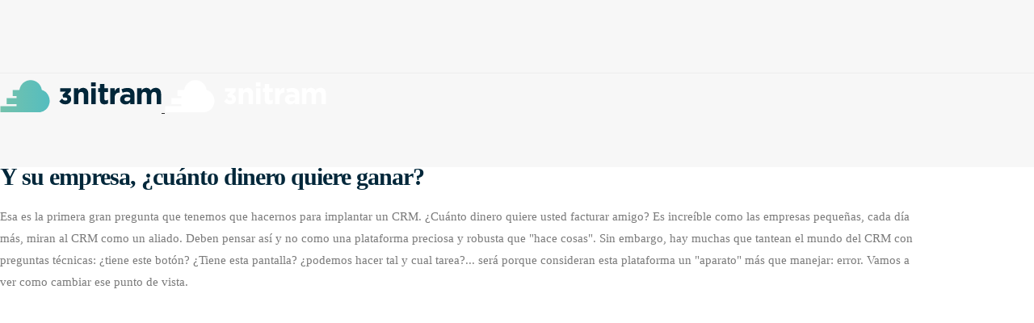

--- FILE ---
content_type: text/html; charset=UTF-8
request_url: https://www.3nitram.com/y-su-empresa-cuanto-dinero-quiere-ganar/
body_size: 20730
content:

<!DOCTYPE html>
<html lang="es-ES" >
<head>
    
<meta charset="UTF-8" />
<meta name="viewport" content="width=device-width, initial-scale=1.0, minimum-scale=1.0, maximum-scale=1.0, user-scalable=0" />
<meta http-equiv="X-UA-Compatible" content="IE=edge,chrome=1" />
<meta name="format-detection" content="telephone=no">
<script type="text/javascript">var ajaxurl = "https://www.3nitram.com/wp-admin/admin-ajax.php"</script><meta name='robots' content='index, follow, max-image-preview:large, max-snippet:-1, max-video-preview:-1' />
<link rel="alternate" hreflang="es" href="https://www.3nitram.com/y-su-empresa-cuanto-dinero-quiere-ganar/" />

		<style id="critical-path-css" type="text/css">
			body,html{width:100%;height:100%;margin:0;padding:0}.page-preloader{top:0;left:0;z-index:999;position:fixed;height:100%;width:100%;text-align:center}.preloader-preview-area{-webkit-animation-delay:-.2s;animation-delay:-.2s;top:50%;-webkit-transform:translateY(100%);-ms-transform:translateY(100%);transform:translateY(100%);margin-top:10px;max-height:calc(50% - 20px);opacity:1;width:100%;text-align:center;position:absolute}.preloader-logo{max-width:90%;top:50%;-webkit-transform:translateY(-100%);-ms-transform:translateY(-100%);transform:translateY(-100%);margin:-10px auto 0 auto;max-height:calc(50% - 20px);opacity:1;position:relative}.ball-pulse>div{width:15px;height:15px;border-radius:100%;margin:2px;-webkit-animation-fill-mode:both;animation-fill-mode:both;display:inline-block;-webkit-animation:ball-pulse .75s infinite cubic-bezier(.2,.68,.18,1.08);animation:ball-pulse .75s infinite cubic-bezier(.2,.68,.18,1.08)}.ball-pulse>div:nth-child(1){-webkit-animation-delay:-.36s;animation-delay:-.36s}.ball-pulse>div:nth-child(2){-webkit-animation-delay:-.24s;animation-delay:-.24s}.ball-pulse>div:nth-child(3){-webkit-animation-delay:-.12s;animation-delay:-.12s}@-webkit-keyframes ball-pulse{0%{-webkit-transform:scale(1);transform:scale(1);opacity:1}45%{-webkit-transform:scale(.1);transform:scale(.1);opacity:.7}80%{-webkit-transform:scale(1);transform:scale(1);opacity:1}}@keyframes ball-pulse{0%{-webkit-transform:scale(1);transform:scale(1);opacity:1}45%{-webkit-transform:scale(.1);transform:scale(.1);opacity:.7}80%{-webkit-transform:scale(1);transform:scale(1);opacity:1}}.ball-clip-rotate-pulse{position:relative;-webkit-transform:translateY(-15px) translateX(-10px);-ms-transform:translateY(-15px) translateX(-10px);transform:translateY(-15px) translateX(-10px);display:inline-block}.ball-clip-rotate-pulse>div{-webkit-animation-fill-mode:both;animation-fill-mode:both;position:absolute;top:0;left:0;border-radius:100%}.ball-clip-rotate-pulse>div:first-child{height:36px;width:36px;top:7px;left:-7px;-webkit-animation:ball-clip-rotate-pulse-scale 1s 0s cubic-bezier(.09,.57,.49,.9) infinite;animation:ball-clip-rotate-pulse-scale 1s 0s cubic-bezier(.09,.57,.49,.9) infinite}.ball-clip-rotate-pulse>div:last-child{position:absolute;width:50px;height:50px;left:-16px;top:-2px;background:0 0;border:2px solid;-webkit-animation:ball-clip-rotate-pulse-rotate 1s 0s cubic-bezier(.09,.57,.49,.9) infinite;animation:ball-clip-rotate-pulse-rotate 1s 0s cubic-bezier(.09,.57,.49,.9) infinite;-webkit-animation-duration:1s;animation-duration:1s}@-webkit-keyframes ball-clip-rotate-pulse-rotate{0%{-webkit-transform:rotate(0) scale(1);transform:rotate(0) scale(1)}50%{-webkit-transform:rotate(180deg) scale(.6);transform:rotate(180deg) scale(.6)}100%{-webkit-transform:rotate(360deg) scale(1);transform:rotate(360deg) scale(1)}}@keyframes ball-clip-rotate-pulse-rotate{0%{-webkit-transform:rotate(0) scale(1);transform:rotate(0) scale(1)}50%{-webkit-transform:rotate(180deg) scale(.6);transform:rotate(180deg) scale(.6)}100%{-webkit-transform:rotate(360deg) scale(1);transform:rotate(360deg) scale(1)}}@-webkit-keyframes ball-clip-rotate-pulse-scale{30%{-webkit-transform:scale(.3);transform:scale(.3)}100%{-webkit-transform:scale(1);transform:scale(1)}}@keyframes ball-clip-rotate-pulse-scale{30%{-webkit-transform:scale(.3);transform:scale(.3)}100%{-webkit-transform:scale(1);transform:scale(1)}}@-webkit-keyframes square-spin{25%{-webkit-transform:perspective(100px) rotateX(180deg) rotateY(0);transform:perspective(100px) rotateX(180deg) rotateY(0)}50%{-webkit-transform:perspective(100px) rotateX(180deg) rotateY(180deg);transform:perspective(100px) rotateX(180deg) rotateY(180deg)}75%{-webkit-transform:perspective(100px) rotateX(0) rotateY(180deg);transform:perspective(100px) rotateX(0) rotateY(180deg)}100%{-webkit-transform:perspective(100px) rotateX(0) rotateY(0);transform:perspective(100px) rotateX(0) rotateY(0)}}@keyframes square-spin{25%{-webkit-transform:perspective(100px) rotateX(180deg) rotateY(0);transform:perspective(100px) rotateX(180deg) rotateY(0)}50%{-webkit-transform:perspective(100px) rotateX(180deg) rotateY(180deg);transform:perspective(100px) rotateX(180deg) rotateY(180deg)}75%{-webkit-transform:perspective(100px) rotateX(0) rotateY(180deg);transform:perspective(100px) rotateX(0) rotateY(180deg)}100%{-webkit-transform:perspective(100px) rotateX(0) rotateY(0);transform:perspective(100px) rotateX(0) rotateY(0)}}.square-spin{display:inline-block}.square-spin>div{-webkit-animation-fill-mode:both;animation-fill-mode:both;width:50px;height:50px;-webkit-animation:square-spin 3s 0s cubic-bezier(.09,.57,.49,.9) infinite;animation:square-spin 3s 0s cubic-bezier(.09,.57,.49,.9) infinite}.cube-transition{position:relative;-webkit-transform:translate(-25px,-25px);-ms-transform:translate(-25px,-25px);transform:translate(-25px,-25px);display:inline-block}.cube-transition>div{-webkit-animation-fill-mode:both;animation-fill-mode:both;width:15px;height:15px;position:absolute;top:-5px;left:-5px;-webkit-animation:cube-transition 1.6s 0s infinite ease-in-out;animation:cube-transition 1.6s 0s infinite ease-in-out}.cube-transition>div:last-child{-webkit-animation-delay:-.8s;animation-delay:-.8s}@-webkit-keyframes cube-transition{25%{-webkit-transform:translateX(50px) scale(.5) rotate(-90deg);transform:translateX(50px) scale(.5) rotate(-90deg)}50%{-webkit-transform:translate(50px,50px) rotate(-180deg);transform:translate(50px,50px) rotate(-180deg)}75%{-webkit-transform:translateY(50px) scale(.5) rotate(-270deg);transform:translateY(50px) scale(.5) rotate(-270deg)}100%{-webkit-transform:rotate(-360deg);transform:rotate(-360deg)}}@keyframes cube-transition{25%{-webkit-transform:translateX(50px) scale(.5) rotate(-90deg);transform:translateX(50px) scale(.5) rotate(-90deg)}50%{-webkit-transform:translate(50px,50px) rotate(-180deg);transform:translate(50px,50px) rotate(-180deg)}75%{-webkit-transform:translateY(50px) scale(.5) rotate(-270deg);transform:translateY(50px) scale(.5) rotate(-270deg)}100%{-webkit-transform:rotate(-360deg);transform:rotate(-360deg)}}.ball-scale>div{border-radius:100%;margin:2px;-webkit-animation-fill-mode:both;animation-fill-mode:both;display:inline-block;height:60px;width:60px;-webkit-animation:ball-scale 1s 0s ease-in-out infinite;animation:ball-scale 1s 0s ease-in-out infinite}@-webkit-keyframes ball-scale{0%{-webkit-transform:scale(0);transform:scale(0)}100%{-webkit-transform:scale(1);transform:scale(1);opacity:0}}@keyframes ball-scale{0%{-webkit-transform:scale(0);transform:scale(0)}100%{-webkit-transform:scale(1);transform:scale(1);opacity:0}}.line-scale>div{-webkit-animation-fill-mode:both;animation-fill-mode:both;display:inline-block;width:5px;height:50px;border-radius:2px;margin:2px}.line-scale>div:nth-child(1){-webkit-animation:line-scale 1s -.5s infinite cubic-bezier(.2,.68,.18,1.08);animation:line-scale 1s -.5s infinite cubic-bezier(.2,.68,.18,1.08)}.line-scale>div:nth-child(2){-webkit-animation:line-scale 1s -.4s infinite cubic-bezier(.2,.68,.18,1.08);animation:line-scale 1s -.4s infinite cubic-bezier(.2,.68,.18,1.08)}.line-scale>div:nth-child(3){-webkit-animation:line-scale 1s -.3s infinite cubic-bezier(.2,.68,.18,1.08);animation:line-scale 1s -.3s infinite cubic-bezier(.2,.68,.18,1.08)}.line-scale>div:nth-child(4){-webkit-animation:line-scale 1s -.2s infinite cubic-bezier(.2,.68,.18,1.08);animation:line-scale 1s -.2s infinite cubic-bezier(.2,.68,.18,1.08)}.line-scale>div:nth-child(5){-webkit-animation:line-scale 1s -.1s infinite cubic-bezier(.2,.68,.18,1.08);animation:line-scale 1s -.1s infinite cubic-bezier(.2,.68,.18,1.08)}@-webkit-keyframes line-scale{0%{-webkit-transform:scaley(1);transform:scaley(1)}50%{-webkit-transform:scaley(.4);transform:scaley(.4)}100%{-webkit-transform:scaley(1);transform:scaley(1)}}@keyframes line-scale{0%{-webkit-transform:scaley(1);transform:scaley(1)}50%{-webkit-transform:scaley(.4);transform:scaley(.4)}100%{-webkit-transform:scaley(1);transform:scaley(1)}}.ball-scale-multiple{position:relative;-webkit-transform:translateY(30px);-ms-transform:translateY(30px);transform:translateY(30px);display:inline-block}.ball-scale-multiple>div{border-radius:100%;-webkit-animation-fill-mode:both;animation-fill-mode:both;margin:2px;position:absolute;left:-30px;top:0;opacity:0;margin:0;width:50px;height:50px;-webkit-animation:ball-scale-multiple 1s 0s linear infinite;animation:ball-scale-multiple 1s 0s linear infinite}.ball-scale-multiple>div:nth-child(2){-webkit-animation-delay:-.2s;animation-delay:-.2s}.ball-scale-multiple>div:nth-child(3){-webkit-animation-delay:-.2s;animation-delay:-.2s}@-webkit-keyframes ball-scale-multiple{0%{-webkit-transform:scale(0);transform:scale(0);opacity:0}5%{opacity:1}100%{-webkit-transform:scale(1);transform:scale(1);opacity:0}}@keyframes ball-scale-multiple{0%{-webkit-transform:scale(0);transform:scale(0);opacity:0}5%{opacity:1}100%{-webkit-transform:scale(1);transform:scale(1);opacity:0}}.ball-pulse-sync{display:inline-block}.ball-pulse-sync>div{width:15px;height:15px;border-radius:100%;margin:2px;-webkit-animation-fill-mode:both;animation-fill-mode:both;display:inline-block}.ball-pulse-sync>div:nth-child(1){-webkit-animation:ball-pulse-sync .6s -.21s infinite ease-in-out;animation:ball-pulse-sync .6s -.21s infinite ease-in-out}.ball-pulse-sync>div:nth-child(2){-webkit-animation:ball-pulse-sync .6s -.14s infinite ease-in-out;animation:ball-pulse-sync .6s -.14s infinite ease-in-out}.ball-pulse-sync>div:nth-child(3){-webkit-animation:ball-pulse-sync .6s -70ms infinite ease-in-out;animation:ball-pulse-sync .6s -70ms infinite ease-in-out}@-webkit-keyframes ball-pulse-sync{33%{-webkit-transform:translateY(10px);transform:translateY(10px)}66%{-webkit-transform:translateY(-10px);transform:translateY(-10px)}100%{-webkit-transform:translateY(0);transform:translateY(0)}}@keyframes ball-pulse-sync{33%{-webkit-transform:translateY(10px);transform:translateY(10px)}66%{-webkit-transform:translateY(-10px);transform:translateY(-10px)}100%{-webkit-transform:translateY(0);transform:translateY(0)}}.transparent-circle{display:inline-block;border-top:.5em solid rgba(255,255,255,.2);border-right:.5em solid rgba(255,255,255,.2);border-bottom:.5em solid rgba(255,255,255,.2);border-left:.5em solid #fff;-webkit-transform:translateZ(0);transform:translateZ(0);-webkit-animation:transparent-circle 1.1s infinite linear;animation:transparent-circle 1.1s infinite linear;width:50px;height:50px;border-radius:50%}.transparent-circle:after{border-radius:50%;width:10em;height:10em}@-webkit-keyframes transparent-circle{0%{-webkit-transform:rotate(0);transform:rotate(0)}100%{-webkit-transform:rotate(360deg);transform:rotate(360deg)}}@keyframes transparent-circle{0%{-webkit-transform:rotate(0);transform:rotate(0)}100%{-webkit-transform:rotate(360deg);transform:rotate(360deg)}}.ball-spin-fade-loader{position:relative;top:-10px;left:-10px;display:inline-block}.ball-spin-fade-loader>div{width:15px;height:15px;border-radius:100%;margin:2px;-webkit-animation-fill-mode:both;animation-fill-mode:both;position:absolute;-webkit-animation:ball-spin-fade-loader 1s infinite linear;animation:ball-spin-fade-loader 1s infinite linear}.ball-spin-fade-loader>div:nth-child(1){top:25px;left:0;animation-delay:-.84s;-webkit-animation-delay:-.84s}.ball-spin-fade-loader>div:nth-child(2){top:17.05px;left:17.05px;animation-delay:-.72s;-webkit-animation-delay:-.72s}.ball-spin-fade-loader>div:nth-child(3){top:0;left:25px;animation-delay:-.6s;-webkit-animation-delay:-.6s}.ball-spin-fade-loader>div:nth-child(4){top:-17.05px;left:17.05px;animation-delay:-.48s;-webkit-animation-delay:-.48s}.ball-spin-fade-loader>div:nth-child(5){top:-25px;left:0;animation-delay:-.36s;-webkit-animation-delay:-.36s}.ball-spin-fade-loader>div:nth-child(6){top:-17.05px;left:-17.05px;animation-delay:-.24s;-webkit-animation-delay:-.24s}.ball-spin-fade-loader>div:nth-child(7){top:0;left:-25px;animation-delay:-.12s;-webkit-animation-delay:-.12s}.ball-spin-fade-loader>div:nth-child(8){top:17.05px;left:-17.05px;animation-delay:0s;-webkit-animation-delay:0s}@-webkit-keyframes ball-spin-fade-loader{50%{opacity:.3;-webkit-transform:scale(.4);transform:scale(.4)}100%{opacity:1;-webkit-transform:scale(1);transform:scale(1)}}@keyframes ball-spin-fade-loader{50%{opacity:.3;-webkit-transform:scale(.4);transform:scale(.4)}100%{opacity:1;-webkit-transform:scale(1);transform:scale(1)}}		</style>

		
	<!-- This site is optimized with the Yoast SEO plugin v17.9 - https://yoast.com/wordpress/plugins/seo/ -->
	<title>Y su empresa, ¿cuánto dinero quiere ganar? - 3Nitram</title>
	<link rel="canonical" href="https://www.3nitram.com/y-su-empresa-cuanto-dinero-quiere-ganar/" />
	<meta property="og:locale" content="es_ES" />
	<meta property="og:type" content="article" />
	<meta property="og:title" content="Y su empresa, ¿cuánto dinero quiere ganar? - 3Nitram" />
	<meta property="og:description" content="Dice Salesforce que la tecnología no solo es útil sino imprescindible para alcanzar los objetivos deseados de ventas. Estoy de acuerdo. Ya no conozco ningún caso en que el equipo de ventas trabaje con lápiz y papel. Pero, la tecnología estática, como por ejemplo, la hoja de cálculo, es solamente una caja, donde yo deposito [&hellip;]" />
	<meta property="og:url" content="https://www.3nitram.com/y-su-empresa-cuanto-dinero-quiere-ganar/" />
	<meta property="og:site_name" content="3Nitram" />
	<meta property="article:published_time" content="2015-09-23T12:59:11+00:00" />
	<meta property="article:modified_time" content="2017-11-17T10:43:52+00:00" />
	<meta property="og:image" content="https://www.3nitram.com/wp-content/uploads/su-empresa-cuanto-dineroquiereganar.jpg" />
	<meta property="og:image:width" content="1041" />
	<meta property="og:image:height" content="401" />
	<meta property="og:image:type" content="image/jpeg" />
	<meta name="twitter:card" content="summary" />
	<meta name="twitter:label1" content="Escrito por" />
	<meta name="twitter:data1" content="SUSANA ALLES" />
	<meta name="twitter:label2" content="Tiempo de lectura" />
	<meta name="twitter:data2" content="3 minutos" />
	<script type="application/ld+json" class="yoast-schema-graph">{"@context":"https://schema.org","@graph":[{"@type":"WebSite","@id":"https://www.3nitram.com/#website","url":"https://www.3nitram.com/","name":"3Nitram","description":"Te ayudamos a vender mejor con Salesforce","potentialAction":[{"@type":"SearchAction","target":{"@type":"EntryPoint","urlTemplate":"https://www.3nitram.com/?s={search_term_string}"},"query-input":"required name=search_term_string"}],"inLanguage":"es"},{"@type":"ImageObject","@id":"https://www.3nitram.com/y-su-empresa-cuanto-dinero-quiere-ganar/#primaryimage","inLanguage":"es","url":"https://www.3nitram.com/wp-content/uploads/su-empresa-cuanto-dineroquiereganar.jpg","contentUrl":"https://www.3nitram.com/wp-content/uploads/su-empresa-cuanto-dineroquiereganar.jpg","width":1041,"height":401},{"@type":"WebPage","@id":"https://www.3nitram.com/y-su-empresa-cuanto-dinero-quiere-ganar/#webpage","url":"https://www.3nitram.com/y-su-empresa-cuanto-dinero-quiere-ganar/","name":"Y su empresa, \u00bfcu\u00e1nto dinero quiere ganar? - 3Nitram","isPartOf":{"@id":"https://www.3nitram.com/#website"},"primaryImageOfPage":{"@id":"https://www.3nitram.com/y-su-empresa-cuanto-dinero-quiere-ganar/#primaryimage"},"datePublished":"2015-09-23T12:59:11+00:00","dateModified":"2017-11-17T10:43:52+00:00","author":{"@id":"https://www.3nitram.com/#/schema/person/d36428dd4878ed3b9a04f8101d093414"},"breadcrumb":{"@id":"https://www.3nitram.com/y-su-empresa-cuanto-dinero-quiere-ganar/#breadcrumb"},"inLanguage":"es","potentialAction":[{"@type":"ReadAction","target":["https://www.3nitram.com/y-su-empresa-cuanto-dinero-quiere-ganar/"]}]},{"@type":"BreadcrumbList","@id":"https://www.3nitram.com/y-su-empresa-cuanto-dinero-quiere-ganar/#breadcrumb","itemListElement":[{"@type":"ListItem","position":1,"name":"Home","item":"https://www.3nitram.com/"},{"@type":"ListItem","position":2,"name":"Y su empresa, \u00bfcu\u00e1nto dinero quiere ganar?"}]},{"@type":"Person","@id":"https://www.3nitram.com/#/schema/person/d36428dd4878ed3b9a04f8101d093414","name":"SUSANA ALLES","image":{"@type":"ImageObject","@id":"https://www.3nitram.com/#personlogo","inLanguage":"es","url":"https://www.3nitram.com/wp-content/uploads/susana-alles-96x96.jpg","contentUrl":"https://www.3nitram.com/wp-content/uploads/susana-alles-96x96.jpg","caption":"SUSANA ALLES"},"description":"DIRECTOR AND SALESFORCE LOVER","url":"https://www.3nitram.com/author/susana-alles/"}]}</script>
	<!-- / Yoast SEO plugin. -->


<link rel='dns-prefetch' href='//www.3nitram.com' />
<link rel='dns-prefetch' href='//s.w.org' />
<link rel="alternate" type="application/rss+xml" title="3Nitram &raquo; Feed" href="https://www.3nitram.com/feed/" />
<link rel="alternate" type="application/rss+xml" title="3Nitram &raquo; Feed de los comentarios" href="https://www.3nitram.com/comments/feed/" />

<link rel="shortcut icon" href="https://www.3nitram.com/wp-content/uploads/favicon-.png"  />
<link rel="alternate" type="application/rss+xml" title="3Nitram &raquo; Comentario Y su empresa, ¿cuánto dinero quiere ganar? del feed" href="https://www.3nitram.com/y-su-empresa-cuanto-dinero-quiere-ganar/feed/" />
<script type="text/javascript">
window.abb = {};
php = {};
window.PHP = {};
PHP.ajax = "https://www.3nitram.com/wp-admin/admin-ajax.php";PHP.wp_p_id = "505";var mk_header_parallax, mk_banner_parallax, mk_page_parallax, mk_footer_parallax, mk_body_parallax;
var mk_images_dir = "https://www.3nitram.com/wp-content/themes/jupiter/assets/images",
mk_theme_js_path = "https://www.3nitram.com/wp-content/themes/jupiter/assets/js",
mk_theme_dir = "https://www.3nitram.com/wp-content/themes/jupiter",
mk_captcha_placeholder = "Enter Captcha",
mk_captcha_invalid_txt = "Invalid. Try again.",
mk_captcha_correct_txt = "Captcha correct.",
mk_responsive_nav_width = 1140,
mk_vertical_header_back = "Back",
mk_vertical_header_anim = "1",
mk_check_rtl = true,
mk_grid_width = 1140,
mk_ajax_search_option = "fullscreen_search",
mk_preloader_bg_color = "#fff",
mk_accent_color = "#54bdbf",
mk_go_to_top =  "true",
mk_smooth_scroll =  "true",
mk_preloader_bar_color = "#54bdbf",
mk_preloader_logo = "";
var mk_header_parallax = false,
mk_banner_parallax = false,
mk_footer_parallax = false,
mk_body_parallax = false,
mk_no_more_posts = "No More Posts",
mk_typekit_id   = "",
mk_google_fonts = ["Montserrat:100italic,200italic,300italic,400italic,500italic,600italic,700italic,800italic,900italic,100,200,300,400,500,600,700,800,900","Source Code Pro:100italic,200italic,300italic,400italic,500italic,600italic,700italic,800italic,900italic,100,200,300,400,500,600,700,800,900"],
mk_global_lazyload = true;
</script>
<link rel='stylesheet' id='wp-block-library-css'  href='https://www.3nitram.com/wp-includes/css/dist/block-library/style.min.css?ver=5.8.3' type='text/css' media='all' />
<link rel='stylesheet' id='titan-adminbar-styles-css'  href='https://www.3nitram.com/wp-content/plugins/anti-spam/assets/css/admin-bar.css?ver=7.2.9' type='text/css' media='all' />
<link rel='stylesheet' id='contact-form-7-css'  href='https://www.3nitram.com/wp-content/plugins/contact-form-7/includes/css/styles.css?ver=5.5.3' type='text/css' media='all' />
<link rel='stylesheet' id='ppress-frontend-css'  href='https://www.3nitram.com/wp-content/plugins/wp-user-avatar/assets/css/frontend.min.css?ver=3.2.6' type='text/css' media='all' />
<link rel='stylesheet' id='ppress-flatpickr-css'  href='https://www.3nitram.com/wp-content/plugins/wp-user-avatar/assets/flatpickr/flatpickr.min.css?ver=3.2.6' type='text/css' media='all' />
<link rel='stylesheet' id='ppress-select2-css'  href='https://www.3nitram.com/wp-content/plugins/wp-user-avatar/assets/select2/select2.min.css?ver=5.8.3' type='text/css' media='all' />
<link rel='stylesheet' id='wpml-legacy-horizontal-list-0-css'  href='https://www.3nitram.com/wp-content/plugins/sitepress-multilingual-cms/templates/language-switchers/legacy-list-horizontal/style.css?ver=1' type='text/css' media='all' />
<link rel='stylesheet' id='theme-styles-css'  href='https://www.3nitram.com/wp-content/themes/jupiter/assets/stylesheet/min/full-styles.css?ver=5.8.3' type='text/css' media='all' />
<style id='theme-styles-inline-css' type='text/css'>
body { background-color:#fff; } .mk-header { background-color:#f7f7f7;background-size:cover;-webkit-background-size:cover;-moz-background-size:cover; } .mk-header-bg { background-color:#fff; } .mk-classic-nav-bg { background-color:#fff; } .master-holder-bg { background-color:#fff; } #mk-footer { background-color:#012639; } #mk-boxed-layout { -webkit-box-shadow:0 0 px rgba(0, 0, 0, ); -moz-box-shadow:0 0 px rgba(0, 0, 0, ); box-shadow:0 0 px rgba(0, 0, 0, ); } .mk-news-tab .mk-tabs-tabs .is-active a, .mk-fancy-title.pattern-style span, .mk-fancy-title.pattern-style.color-gradient span:after, .page-bg-color { background-color:#fff; } .page-title { font-size:20px; color:#4d4d4d; text-transform:uppercase; font-weight:400; letter-spacing:2px; } .page-subtitle { font-size:14px; line-height:100%; color:#a3a3a3; font-size:14px; text-transform:none; } .mk-header { border-bottom:1px solid #ededed; } .header-style-1 .mk-header-padding-wrapper, .header-style-2 .mk-header-padding-wrapper, .header-style-3 .mk-header-padding-wrapper { padding-top:91px; } @font-face { font-family:'star'; src:url('https://www.3nitram.com/wp-content/themes/jupiter/assets/stylesheet/fonts/star/font.eot'); src:url('https://www.3nitram.com/wp-content/themes/jupiter/assets/stylesheet/fonts/star/font.eot?#iefix') format('embedded-opentype'), url('https://www.3nitram.com/wp-content/themes/jupiter/assets/stylesheet/fonts/star/font.woff') format('woff'), url('https://www.3nitram.com/wp-content/themes/jupiter/assets/stylesheet/fonts/star/font.ttf') format('truetype'), url('https://www.3nitram.com/wp-content/themes/jupiter/assets/stylesheet/fonts/star/font.svg#star') format('svg'); font-weight:normal; font-style:normal; } @font-face { font-family:'WooCommerce'; src:url('https://www.3nitram.com/wp-content/themes/jupiter/assets/stylesheet/fonts/woocommerce/font.eot'); src:url('https://www.3nitram.com/wp-content/themes/jupiter/assets/stylesheet/fonts/woocommerce/font.eot?#iefix') format('embedded-opentype'), url('https://www.3nitram.com/wp-content/themes/jupiter/assets/stylesheet/fonts/woocommerce/font.woff') format('woff'), url('https://www.3nitram.com/wp-content/themes/jupiter/assets/stylesheet/fonts/woocommerce/font.ttf') format('truetype'), url('https://www.3nitram.com/wp-content/themes/jupiter/assets/stylesheet/fonts/woocommerce/font.svg#WooCommerce') format('svg'); font-weight:normal; font-style:normal; } .header-logo a img { width:200px; } img.mk-fullscreen-nav-logo.dark-logo { width:270px; height:auto !important; } .seccion-principal .mk-video-color-mask { opacity:0.7; background:-webkit-linear-gradient(left, rgba(117,194,172,1) 0%, rgba(84,189,191,1) 100%) !important; } .seccion-principal { opacity:0.9; background:-webkit-linear-gradient(left, rgba(117,194,172,1) 0%, rgba(84,189,191,1) 100%) !important; } .texto-principal h2 { color:white !important; text-transform:none !important; font-size:65px !important; letter-spacing:0px !important; } .texto-principal h1 { text-transform:none !important; color:white !important; font-size:22px !important; } .logotipo-salesforce .mk-image-inner.is-svg { width:130px; height:auto !important; } .icono-ojo img.lightbox-false { width:350px !important; height:auto; } .icono-rayo .mk-image-inner.is-svg { width:240px; height:auto !important; margin-top:-80px; } .icono-estrategia img.lightbox-false { width:230px !important; height:auto; margin-top:30px; } .icono-numero img.lightbox-false { width:180px !important; height:auto; margin-top:50px; } .icono-indicador img.lightbox-false { width:280px !important; height:auto; margin-top:30px; } .icono-road img.lightbox-false { width:350px !important; height:auto; margin-top:50px; } .client-logo { background-size:contain; } .boton-sin-borde a.mk-button { font-size:17px; border:none; padding:20px 0px; } span.subrayado { background-color:white; } #mk-footer section#nav_menu-2 { font-family:'Source Code Pro', monospace; } .wpcf7-form .wpcf7-text, .wpcf7-form .wpcf7-textarea { box-sizing:border-box; width:80%; } input.wpcf7-form-control.wpcf7-submit { border-radius:40px; background-color:#54bdbf; color:white; border:none; text-transform:none; letter-spacing:0px; font-size:14px; } .sin-foto .mk-blog-grid-item .featured-image { position:relative; display:none; overflow:hidden; } .titulo-principal blockquote { background-color:transparent; color:white !important; } .titulo-principal h2 { background-color:transparent; color:white !important; } .logo img.lightbox-false { width:40%; } .boton .vc_btn3.vc_btn3-color-grey, .vc_btn3.vc_btn3-color-grey.vc_btn3-style-flat { color:white !important; background-color:#54bdbf !important; } .boton .vc_btn3.vc_btn3-color-grey:hover, .vc_btn3.vc_btn3-color-grey.vc_btn3-style-flat:hover { color:white !important; background-color:rgba(84, 188, 191, 0.7) !important; } .boton2 a.vc_general.vc_btn3.vc_btn3-size-md.vc_btn3-shape-round.vc_btn3-style-flat.vc_btn3-color-grey { color:#54bdbf !important; background-color:white !important; } .boton2 a.vc_general.vc_btn3.vc_btn3-size-md.vc_btn3-shape-round.vc_btn3-style-flat.vc_btn3-color-grey:hover { color:#56bdbd !important; background-color:rgba(255, 255, 255, 0.74) !important; } .degradado{ background:-webkit-linear-gradient(left,#00273a 0%,#65c0b5 50%,#00273a 100%) repeat; -webkit-background-clip:text; -ms-background-clip:text; -moz-background-clip:text; background-clip:text; -webkit-text-fill-color:transparent; -ms-text-fill-color:transparent; -moz-text-fill-color:transparent; text-fill-color:transparent; -webkit-animation-name:masked-animation; -webkit-animation-duration:20s; -webkit-animation-iteration-count:infinite; -webkit-animation-timing-function:linear; } @-webkit-keyframes masked-animation { 0% { background-position:0 0 } 100% { background-position:-5000px -3000px } } .vc_gitem-zone, .vc_gitem_row .vc_gitem-col { background-size:60% !important; } .vc_gitem-zone.vc_gitem-zone-a { background-color:white !important; } .caja-salesforce .vc_column-inner { min-height:300px !important; } .iconos-construimos .mk-image-inner.is-svg { width:260px; height:auto; } .sales-mapping .mk-image-inner.is-svg { width:70%; height:auto; } .single-post h1.page-title { text-transform:none !important; font-size:30px; letter-spacing:-1px; font-weight:600; color:#01273a; } .single-post section#mk-page-introduce { background-color:white; border:none; } .mk-header { border-bottom:0px; } .single-post #mk-breadcrumbs .mk-breadcrumbs-inner.dark-skin { color:#00283a; display:none; } .single-post .page-subtitle { font-size:14px; line-height:100%; color:#7a7a7a; line-height:27px; font-family:Source Code Pro; font-weight:400; font-size:15px; text-transform:none; } .icono .mk-image-inner.is-svg { width:90px; height:auto; } @media only screen and (min-device-width:768px) and (max-device-width:1024px) and (-webkit-min-device-pixel-ratio:1) { } @media only screen and (min-device-width:320px) and (max-device-width:480px) and (-webkit-min-device-pixel-ratio:2) { .texto-principal h2 { color:white !important; text-transform:none !important; font-size:58px !important; letter-spacing:0px !important; } .master-holder h2 { font-size:34px !important; color:#012639; font-weight:700; text-transform:none; word-wrap:inherit !important; } .master-holder h1 { font-size:28px; color:#012639; font-weight:600; text-transform:uppercase; } }
</style>
<link rel='stylesheet' id='theme-options-css'  href='https://www.3nitram.com/wp-content/uploads/mk_assets/theme-options-production_es.css?ver=1748429744' type='text/css' media='all' />
<link rel='stylesheet' id='mk-style-css'  href='https://www.3nitram.com/wp-content/themes/jupiter-child/style.css?ver=5.8.3' type='text/css' media='all' />
<link rel='stylesheet' id='bsf-Defaults-css'  href='https://www.3nitram.com/wp-content/uploads/smile_fonts/Defaults/Defaults.css?ver=5.8.3' type='text/css' media='all' />
<script type='text/javascript' src='https://www.3nitram.com/wp-includes/js/jquery/jquery.min.js?ver=3.6.0' id='jquery-core-js'></script>
<script type='text/javascript' src='https://www.3nitram.com/wp-includes/js/jquery/jquery-migrate.min.js?ver=3.3.2' id='jquery-migrate-js'></script>
<script type='text/javascript' src='https://www.3nitram.com/wp-content/plugins/wp-user-avatar/assets/flatpickr/flatpickr.min.js?ver=5.8.3' id='ppress-flatpickr-js'></script>
<script type='text/javascript' src='https://www.3nitram.com/wp-content/plugins/wp-user-avatar/assets/select2/select2.min.js?ver=5.8.3' id='ppress-select2-js'></script>
<script type='text/javascript' src='https://www.3nitram.com/wp-content/themes/jupiter/assets/js/plugins/wp-enqueue/min/webfontloader.js?ver=5.8.3' id='mk-webfontloader-js'></script>
<script type='text/javascript' src='https://www.3nitram.com/wp-content/themes/jupiter/assets/js/plugins/wp-enqueue/min/webfontloader-init.js?ver=5.8.3' id='mk-webfontloader-init-js'></script>
<link rel="https://api.w.org/" href="https://www.3nitram.com/wp-json/" /><link rel="alternate" type="application/json" href="https://www.3nitram.com/wp-json/wp/v2/posts/505" /><link rel="EditURI" type="application/rsd+xml" title="RSD" href="https://www.3nitram.com/xmlrpc.php?rsd" />
<link rel="wlwmanifest" type="application/wlwmanifest+xml" href="https://www.3nitram.com/wp-includes/wlwmanifest.xml" /> 
<meta name="generator" content="WordPress 5.8.3" />
<link rel='shortlink' href='https://www.3nitram.com/?p=505' />
<link rel="alternate" type="application/json+oembed" href="https://www.3nitram.com/wp-json/oembed/1.0/embed?url=https%3A%2F%2Fwww.3nitram.com%2Fy-su-empresa-cuanto-dinero-quiere-ganar%2F" />
<link rel="alternate" type="text/xml+oembed" href="https://www.3nitram.com/wp-json/oembed/1.0/embed?url=https%3A%2F%2Fwww.3nitram.com%2Fy-su-empresa-cuanto-dinero-quiere-ganar%2F&#038;format=xml" />
<meta name="generator" content="WPML ver:3.7.1 stt:2;" />
<script> var isTest = false; </script>
<style id="js-media-query-css">.mk-event-countdown-ul:media(max-width:750px) li{width:90%;display:block;margin:0 auto 15px}.mk-process-steps:media(max-width:960px) ul:before{display:none!important}.mk-process-steps:media(max-width:960px) li{margin-bottom:30px!important;width:100%!important;text-align:center}</style><meta itemprop="author" content="SUSANA ALLES" /><meta itemprop="datePublished" content="23 septiembre, 2015" /><meta itemprop="dateModified" content="17 noviembre, 2017" /><meta itemprop="publisher" content="3Nitram" /><script src="https://cdn.c360a.salesforce.com/beacon/c360a/01145eef-9270-4a98-a295-1607ae61d353/scripts/c360a.min.js" async></script><style type="text/css">.recentcomments a{display:inline !important;padding:0 !important;margin:0 !important;}</style><meta name="generator" content="Powered by Visual Composer - drag and drop page builder for WordPress."/>
<!--[if lte IE 9]><link rel="stylesheet" type="text/css" href="https://www.3nitram.com/wp-content/plugins/js_composer_theme/assets/css/vc_lte_ie9.min.css" media="screen"><![endif]-->		<style type="text/css" id="wp-custom-css">
			
		</style>
		<meta name="generator" content="Jupiter Child Theme " />
<noscript><style type="text/css"> .wpb_animate_when_almost_visible { opacity: 1; }</style></noscript>    <meta name="viewport" content="width=device-width, initial-scale=1, minimum-scale=1">
 
</head>

<body class="post-template-default single single-post postid-505 single-format-standard loading wpb-js-composer js-comp-ver-5.2.1 vc_responsive" itemscope="itemscope" itemtype="https://schema.org/WebPage"  data-adminbar="">

	
<!--******************************************-->

  
  
<!--******************************************--
  <script type="text/javascript">
    // Observador para detectar el botón original de Salesforce
    console.info('Observador');
    const observer = new MutationObserver((mutations) => {
        mutations.forEach((mutation) => {
            mutation.addedNodes.forEach((node) => {
                if (node.nodeType === 1 && node.className.includes('embedded-messaging')) {
                    let boton = null;
					console.log(node);
                    boton = node.querySelector?.('.embeddedMessagingConversationButton');
                    if (boton) {
                        personalizarBoton(boton);
                    }
                }
              console.log(node);
              console.log('Tipo:'+ (node.nodeType === 1 && node.className.includes('embeddedMessagingFrame')));
              	if (node.nodeType === 1 && node.className.includes('embeddedMessagingFrame')) {
                  console.log('Dentro Iframe');
                    let boton = null;
					console.log(node);
                    boton = node.querySelector?.('.minimizedButton[lwc-2tu55qmbbaf]');
                    console.log('Boton:'+boton)
                    if (boton) {
                        personalizarBoton(boton);
                    }
                }
              	
              	
            });
        });
    });
    function personalizarBoton(boton) {
        console.log('Botón principal detectado. Aplicando estilos...');

        boton.style.backgroundImage = 'url("https://www.3nitram.com/wp-content/uploads/hola-2.gif")';
        boton.style.backgroundSize = 'cover';
        boton.style.backgroundPosition = 'center';
        boton.style.backgroundColor = 'transparent';
        boton.style.borderRadius = '20%';
        boton.style.width = '160px';
        boton.style.height = '160px';
        boton.style.boxShadow = 'none';
        boton.style.border = 'none';
        boton.style.padding = '0';
        boton.style.display = 'block';

        // Ocultar el icono SVG dentro del botón
        const svg = boton.querySelector('svg');
        if (svg) {
            svg.style.display = 'none';
        }
    }

    // Iniciar observación sobre todo el body
    observer.observe(document.body, { childList: true, subtree: true });
</script>

  
    <script type='text/javascript'>
   
  document.getElementById("miBotonChat").addEventListener("click", function() {
    embedded_svc.liveAgentAPI.startChat();
   });
        function initEmbeddedMessaging() {
            try {
                embeddedservice_bootstrap.settings.language = 'en_US';
               // embeddedservice_bootstrap.settings.prechatBackgroundImgURL = 'https://www.3nitram.com/wp-content/uploads/avatar-3nitram-40.png'
               // embeddedservice_bootstrap.settings.waitingStateBackgroundImgURL = 'https://www.3nitram.com/wp-content/uploads/avatar-3nitram-40.png'
               // embeddedservice_bootstrap.settings.chatbotAvatarImgURL = 'https://www.3nitram.com/wp-content/uploads/avatar-3nitram-40.png'
              //    embeddedservice_bootstrap.settings.smallCompanyLogoImgURL = 'https://www.3nitram.com/wp-content/uploads/avatar-3nitram-40.png'
            //    embeddedservice_bootstrap.settings.displayHelpButton = false; 

                embeddedservice_bootstrap.init(
                    '00D2X000002Eawb',
                    'agenteEmbedded',
                    'https://3nitram.my.site.com/ESWagenteEmbedded1740950785878',
                    {
                        scrt2URL: 'https://3nitram.my.salesforce-scrt.com'
                    }
                );
                embedded_svc.settings.prechatBackgroundImgURL = "https://www.3nitram.com/wp-content/uploads/avatar-3nitram-40.png"
            } catch (err) {
                console.error('Error loading Embedded Messaging: ', err);
            }
        }

/*        function observarBotonChat() {
     const observer = new MutationObserver(() => {
    let botonChat = document.querySelector("button[title='Expand the chat window'], button[aria-label='Expand the chat window']");
    if (botonChat) {
        botonChat.remove(); // Elimina el botón del DOM
        observer.disconnect(); // Deja de observar
        console.log("✅ Botón de chat eliminado.");
    }
});

observer.observe(document.body, { childList: true, subtree: true });
console.log("Observando cambios en la página...");

        observer.observe(document.body, { childList: true, subtree: true });
    }

    document.addEventListener("DOMContentLoaded", function() {
        observarBotonChat();
    });*/


  
</script>-->
<script type='text/javascript' src='https://3nitram.my.site.com/ESWagenteEmbedded1740950785878/assets/js/bootstrap.min.js' onload='initEmbeddedMessaging()'></script>


	<!-- Target for scroll anchors to achieve native browser bahaviour + possible enhancements like smooth scrolling -->
	<div id="top-of-page"></div>

		<div id="mk-boxed-layout">

			<div id="mk-theme-container" >

				 
    <header data-height='90'
                data-sticky-height='55'
                data-responsive-height='90'
                data-transparent-skin=''
                data-header-style='3'
                data-sticky-style='fixed'
                data-sticky-offset='header' id="mk-header-1" class="mk-header header-style-3 header-align-left  toolbar-false menu-hover-5 sticky-style-fixed mk-background-stretch boxed-header " role="banner" itemscope="itemscope" itemtype="https://schema.org/WPHeader" >
                    <div class="mk-header-holder">
                                <div class="mk-header-inner add-header-height">

                    <div class="mk-header-bg "></div>
                    
                    
                                            <div class="mk-grid header-grid">
                    
                            <div class="add-header-height">
                                <div class="mk-dashboard-trigger fullscreen-style add-header-height">
        <div class="mk-css-icon-menu icon-size-big">
            <div class="mk-css-icon-menu-line-1"></div>
            <div class="mk-css-icon-menu-line-2"></div>
            <div class="mk-css-icon-menu-line-3"></div>
        </div>
</div>

        <div class=" header-logo fit-logo-img add-header-height  ">

	    <a href="https://www.3nitram.com/" title="3Nitram">
	    
			             <img class="mk-desktop-logo dark-logo" title="Te ayudamos a vender mejor con Salesforce" alt="Te ayudamos a vender mejor con Salesforce" src="https://www.3nitram.com/wp-content/uploads/logotipo-3nitram.svg" />
			    
			    			             <img class="mk-desktop-logo light-logo" title="Te ayudamos a vender mejor con Salesforce" alt="Te ayudamos a vender mejor con Salesforce" src="https://www.3nitram.com/wp-content/uploads/logotipo-3nitram-blanco.svg" />
			    			    
			    			    
			    	    </a>
    </div>
                            </div>

                                            </div>
                    
                    <div class="mk-header-right">
                                            </div>

                </div>
            </div>
        
        <div class="mk-header-padding-wrapper"></div>
         <section id="mk-page-introduce" class="intro-left"><div class="mk-grid"><h1 class="page-title ">Y su empresa, ¿cuánto dinero quiere ganar?</h1><div class="page-subtitle">Esa es la primera gran pregunta que tenemos que hacernos para implantar un CRM. ¿Cuánto dinero quiere usted facturar amigo? Es increíble como las empresas pequeñas, cada día más, miran al CRM como un aliado. Deben pensar así y no como una plataforma preciosa y robusta que &quot;hace cosas&quot;. Sin embargo, hay muchas que tantean el mundo del CRM con preguntas técnicas: ¿tiene este botón? ¿Tiene esta pantalla? ¿podemos hacer tal y cual tarea?... será porque consideran esta plataforma un &quot;aparato&quot; más que manejar: error. Vamos a ver como cambiar ese punto de vista.

</div><div id="mk-breadcrumbs"><div class="mk-breadcrumbs-inner dark-skin"><span><span><a href="https://www.3nitram.com/">Home</a> &raquo; <span class="breadcrumb_last" aria-current="page">Y su empresa, ¿cuánto dinero quiere ganar?</span></span></span></div></div><div class="clearboth"></div></div></section>    </header>

				<div id="theme-page" class="master-holder blog-post-type-image blog-style-compact clearfix" itemscope="itemscope" itemtype="https://schema.org/Blog" >

						<div class="master-holder-bg-holder">
				<div id="theme-page-bg" class="master-holder-bg js-el"  ></div>
			</div>

			<div class="mk-main-wrapper-holder">

				<div id="mk-page-id-505" class="theme-page-wrapper mk-main-wrapper mk-grid full-layout  ">
					  <div class="theme-content " itemprop="mainEntityOfPage">
							
	<article id="505" class="mk-blog-single post-505 post type-post status-publish format-standard has-post-thumbnail hentry category-sin-categorizar" itemscope="itemscope" itemprop="blogPost" itemtype="http://schema.org/BlogPosting" >

	<div class="featured-image"><a class="full-cover-link mk-lightbox" title="Y su empresa, ¿cuánto dinero quiere ganar?" href="https://www.3nitram.com/wp-content/uploads/su-empresa-cuanto-dineroquiereganar.jpg">&nbsp;</a><img class="blog-image" alt="Y su empresa, ¿cuánto dinero quiere ganar?" title="Y su empresa, ¿cuánto dinero quiere ganar?" src="https://www.3nitram.com/wp-content/uploads/bfi_thumb/dummy-transparent-n4txq6bush7re5on8h4twudt63tv31f2wc75xdzlwg.png" data-mk-image-src-set='{"default":"https://www.3nitram.com/wp-content/uploads/bfi_thumb/su-empresa-cuanto-dineroquiereganar-nhi17d5w9u6kqq85g7tltftsu63tt1sw887ff0ran4.jpg","2x":"https://www.3nitram.com/wp-content/uploads/bfi_thumb/su-empresa-cuanto-dineroquiereganar-nhi17d69o8rd8ml7nql9ck9pjzac55birk7gvqbxog.jpg","mobile":"https://www.3nitram.com/wp-content/uploads/bfi_thumb/su-empresa-cuanto-dineroquiereganar-2zw6e8cyhrxpgxkyrauj9c28s09xpq7iru6zot0vc456ntca6.jpg","responsive":"true"}' width="1100" height="400" itemprop="image" /><div class="image-hover-overlay"></div><div class="post-type-badge" href="https://www.3nitram.com/y-su-empresa-cuanto-dinero-quiere-ganar/"><svg  class="mk-svg-icon" data-name="mk-li-image" data-cacheid="icon-696f0b603fdbf" style=" height:48px; width: 48px; "  xmlns="http://www.w3.org/2000/svg" viewBox="0 0 512 512"><path d="M460.038 4.877h-408.076c-25.995 0-47.086 21.083-47.086 47.086v408.075c0 26.002 21.09 47.086 47.086 47.086h408.075c26.01 0 47.086-21.083 47.086-47.086v-408.076c0-26.003-21.075-47.085-47.085-47.085zm-408.076 31.39h408.075c8.66 0 15.695 7.042 15.695 15.695v321.744h-52.696l-55.606-116.112c-2.33-4.874-7.005-8.208-12.385-8.821-5.318-.583-10.667 1.594-14.039 5.817l-35.866 44.993-84.883-138.192c-2.989-4.858-8.476-7.664-14.117-7.457-5.717.268-10.836 3.633-13.35 8.775l-103.384 210.997h-53.139v-321.744c0-8.652 7.05-15.695 15.695-15.695zm72.437 337.378l84.04-171.528 81.665 132.956c2.667 4.361 7.311 7.135 12.415 7.45 5.196.314 10.039-1.894 13.227-5.879l34.196-42.901 38.272 79.902h-263.815zm335.639 102.088h-408.076c-8.645 0-15.695-7.043-15.695-15.695v-54.941h439.466v54.941c0 8.652-7.036 15.695-15.695 15.695zm-94.141-266.819c34.67 0 62.781-28.111 62.781-62.781 0-34.671-28.111-62.781-62.781-62.781-34.671 0-62.781 28.11-62.781 62.781s28.11 62.781 62.781 62.781zm0-94.171c17.304 0 31.39 14.078 31.39 31.39s-14.086 31.39-31.39 31.39c-17.32 0-31.39-14.079-31.39-31.39 0-17.312 14.07-31.39 31.39-31.39z"/></svg></div></div>

<div class="blog-single-meta">
	<div class="mk-blog-author" itemtype="http://schema.org/Person" itemprop="author">Por <a href="https://www.3nitram.com/author/susana-alles/" title="Entradas de SUSANA ALLES" rel="author">SUSANA ALLES</a> </div>
		<time class="mk-post-date" datetime="2015-09-23"  itemprop="datePublished">
			&nbsp;Publicado <a href="https://www.3nitram.com/2015/09/">23 septiembre, 2015</a>
		</time>
		<div class="mk-post-cat">&nbsp;En <a href="https://www.3nitram.com/category/sin-categorizar/" rel="category tag">Sin categorizar</a></div>
	<div class="mk-post-meta-structured-data" style="display:none;visibility:hidden;"><span itemprop="headline">Y su empresa, ¿cuánto dinero quiere ganar?</span><span itemprop="datePublished">2015-09-23</span><span itemprop="dateModified">2017-11-17</span><span itemprop="publisher" itemscope itemtype="https://schema.org/Organization"><span itemprop="logo" itemscope itemtype="https://schema.org/ImageObject"><span itemprop="url">https://www.3nitram.com/wp-content/uploads/logotipo-3nitram.svg</span></span><span itemprop="name">3Nitram</span></span><span itemprop="image" itemscope itemtype="https://schema.org/ImageObject"><span itemprop="contentUrl url">https://www.3nitram.com/wp-content/uploads/su-empresa-cuanto-dineroquiereganar.jpg</span><span  itemprop="width">200px</span><span itemprop="height">200px</span></span></div></div>



<div class="single-social-section">

	<div class="mk-love-holder"><a href="#" class="mk-love-this " id="mk-love-505"><svg  class="mk-svg-icon" data-name="mk-icon-heart" data-cacheid="icon-696f0b6040a3a" style=" height:16px; width: 16px; "  xmlns="http://www.w3.org/2000/svg" viewBox="0 0 1792 1792"><path d="M896 1664q-26 0-44-18l-624-602q-10-8-27.5-26t-55.5-65.5-68-97.5-53.5-121-23.5-138q0-220 127-344t351-124q62 0 126.5 21.5t120 58 95.5 68.5 76 68q36-36 76-68t95.5-68.5 120-58 126.5-21.5q224 0 351 124t127 344q0 221-229 450l-623 600q-18 18-44 18z"/></svg></i> <span class="mk-love-count">0</span></a></div>

	
	
	<a class="mk-blog-print" onClick="window.print()" href="#" title="Print"><svg  class="mk-svg-icon" data-name="mk-moon-print-3" data-cacheid="icon-696f0b6040cbb" style=" height:16px; width: 16px; "  xmlns="http://www.w3.org/2000/svg" viewBox="0 0 512 512"><path d="M448 288v128h-384v-128h-64v192h512v-192zm-32-256h-320v352h320v-352zm-64 288h-192v-32h192v32zm0-96h-192v-32h192v32zm0-96h-192v-32h192v32z"/></svg></a>
<div class="clearboth"></div>
</div><div class="clearboth"></div>
<div class="mk-single-content clearfix" itemprop="mainEntityOfPage">
	<p>Dice Salesforce que la tecnología no solo es útil sino imprescindible para alcanzar los objetivos deseados de ventas. Estoy de acuerdo. Ya no conozco ningún caso en que el equipo de ventas trabaje con lápiz y papel. Pero, la tecnología estática, como por ejemplo, la hoja de cálculo, es solamente una caja, donde yo deposito información. Una vitrina de números, una estantería virtual, o una caja de zapatos con fotos del pasado.</p>
<p>Depositar información no vale para mucho, si no conseguimos que la información nos ayude a tomar decisiones. ¿Y qué decisiones tenemos que tomar? Pues muy sencillo: aquellas que nos permitan llegar a nuestros objetivos dentro del año fiscal. Ya, claro pero, ¿cómo sabe un «programa» lo que tengo que hacer?. Pues hombre, empecemos por decirle al programa en cuestión, lo que quiere hacer.</p>
<p>Después de muchas implantaciones de Salesforce, tenemos cierto olfato para detectar una condición común que se produce en muchas empresas pequeñas y medianas. Esta condición no es otra que, aunque conocen su cifra final de objetivos (claro está porque la hacen ellos mismos o se la imponen) no se han parado a calcular cuantas y cuales acciones necesito para alcanzarlos.</p>
<p>Sí, claro que las acciones de ventas son conocidas en las empresas, pero, ¿cuántas necesito hacer?. Por ejemplo, si tengo que traer 100.000€ a final del año, y mis productos cuestan (de media) 10.000€, obviamente tengo que hacer 10 ventas. Pero, para cerrar 10 ventas ¿cuántas oportunidades necesito abrir? ¿cuantas consigo vender de todas las que origino? ¿una de cada 5? ¡Ahá! Con lo cual tengo que generar &#8216;pipeline&#8217; por valor de 500.000€, o lo que es lo mismo 50 oportunidades. Porque para alcanzar mi objetivo, tendré que cerrar 1 de cada 5.</p>
<p>Y para generar 50 oportunidades ¿cuántos &#8216;leads&#8217; tengo que producir? ¡Ahá! Otra gran cuestión. Imaginemos que tenemos un negocio online, y que nos pide información de nuestros servicios, 10 empresas al mes. Esto en 12 meses nos daría unos 120 &#8216;leads&#8217;. E imaginemos que de esos 120, son 50 las empresas que dan un paso más y avanzan en el proceso de compra, para que finalmente 10, efectivamente, compren y paguen por nuestro servicio.</p>
<p>Entonces, ¿qué hago yo para generar esos 10 &#8216;leads&#8217; mensuales? ¿eso es mucho o poco? ¿en qué invierto mi presupuesto de marketing? ¿lo que estoy haciendo hasta ahora me generaba esos &#8216;leads&#8217;? &#8230;</p>
<p>Este es el corazón de un CRM. Cuanto quiero ganar, y qué acciones necesito realizar para conseguirlas. Y con todas esas acciones, lo que se debería hacer es una implantación que ayude a los comerciales, equipos de marketing y managers a actuar rápido. Punto.</p>
<p>Si para lo anterior necesitamos tal o cual módulo, en serio, es secundario. En resumen debemos empezar por el «QUÉ» y este «QUÉ» nos llevará al «CÓMO». Se trata de crear un sistema que nos avisa, por ejemplo, de cuando no estamos generando suficiente cantidad de &#8216;leads&#8217;, o de cuando tenemos que apretar en la generación de oportunidades, o de cuando estamos perdiendo siempre las oportunidades por la misma razón, o de que nuestros vendedores van lentos en el cierre. Si además cuentas con todo un sinfin de módulos y herramientas para acelerar el proceso de ventas, entonces tienes el aliado perfecto.</p>
<p>No se puede pedir este comportamiento a una hoja de cálculo, pero tampoco a un CRM implantado desde el punto de vista técnico. Recuerde que CRM responde a las siglas Customer Relationship Management, que en castellano significa, dirección de las relaciones con clientes, o manejo de las relaciones con clientes. ¿Verdad que visto así no parece que estemos hablando de un programa sino de una metodología, o forma de hacer las cosas?</p>
</div>


		<div class="single-post-tags">
					</div>
<div class="mk-post-meta-structured-data" style="display:none;visibility:hidden;"></div><div class="mk-about-author-wrapper">
	<div class="mk-about-author-meta" itemprop="author" itemscope="itemscope" itemtype="https://schema.org/Person" >
				<div class="avatar-wrapper"><img data-del="avatar" alt="SUSANA ALLES" src='https://www.3nitram.com/wp-content/uploads/susana-alles-65x65.jpg' class='avatar pp-user-avatar avatar-65 photo ' height='65' width='65'/></div>
						<a class="about-author-name" href="https://www.3nitram.com/author/susana-alles/" itemprop="url" ><span itemprop="name" >SUSANA ALLES</span></a>
		<div class="about-author-desc">DIRECTOR AND SALESFORCE LOVER</div>
		<ul class="about-author-social">

															<li><a class="email-icon" title="Get in touch with me via email" href="mailto:deprueba1@factoryfy.com" target="_blank"><svg  class="mk-svg-icon" data-name="mk-moon-envelop" data-cacheid="icon-696f0b60419b2" xmlns="http://www.w3.org/2000/svg" viewBox="0 0 512 512"><path d="M480 64h-448c-17.6 0-32 14.4-32 32v320c0 17.6 14.4 32 32 32h448c17.6 0 32-14.4 32-32v-320c0-17.6-14.4-32-32-32zm-32 64v23l-192 113.143-192-113.143v-23h384zm-384 256v-177.286l192 113.143 192-113.143v177.286h-384z"/></svg></a></li>
										
					</ul>
	</div>
	<div class="clearboth"></div>
</div>
    <section class="blog-similar-posts"><div class="similar-post-title">Últimas entradas</div><ul class="four-cols"><li><div class="similar-post-holder"><a class="mk-similiar-thumbnail" href="https://www.3nitram.com/4-casos-de-uso-de-agentforce-que-apenas-rasgan-la-superficie-del-futuro/" title="Agentforce: lo que se viene es la leche."><img src="https://www.3nitram.com/wp-content/uploads/bfi_thumb/dummy-transparent-n4txq6bkhwjl9vggm58fi62pwl5woz3y2c5e4rvef6.png" data-mk-image-src-set='{"default":"https://www.3nitram.com/wp-content/uploads/bfi_thumb/dummy-3-n4txq6bkhwjl9vggm58fi62pwl5woz3y2c5e4rvef6.png","2x":"https://www.3nitram.com/wp-content/uploads/bfi_thumb/dummy-7-n4txq6bnlqg7nhlc7c3omm7jcvogn0bfro3nsvbtz8.png","mobile":"","responsive":"true"}' alt="Agentforce: lo que se viene es la leche." /><div class="image-hover-overlay"></div></a><a href="https://www.3nitram.com/4-casos-de-uso-de-agentforce-que-apenas-rasgan-la-superficie-del-futuro/" class="mk-similiar-title">Agentforce: lo que se viene es la leche.</a></div></li><li><div class="similar-post-holder"><a class="mk-similiar-thumbnail" href="https://www.3nitram.com/somos-agente-digitalizador-blog/" title="Somos agente digitalizador"><img src="https://www.3nitram.com/wp-content/uploads/bfi_thumb/dummy-transparent-n4txq6bkhwjl9vggm58fi62pwl5woz3y2c5e4rvef6.png" data-mk-image-src-set='{"default":"https://www.3nitram.com/wp-content/uploads/bfi_thumb/red.es-4-pjaj2582byvgxbms8qu210k3pt39eurnkf9pgciu9u.png","2x":"https://www.3nitram.com/wp-content/uploads/bfi_thumb/red.es-4-pjaj2585fss3axrntxpb5gox63ltcvz59r7z4fz9tw.png","mobile":"","responsive":"true"}' alt="Somos agente digitalizador" /><div class="image-hover-overlay"></div></a><a href="https://www.3nitram.com/somos-agente-digitalizador-blog/" class="mk-similiar-title">Somos agente digitalizador</a></div></li><li><div class="similar-post-holder"><a class="mk-similiar-thumbnail" href="https://www.3nitram.com/most-innovate-partner-for-pymes-2019/" title="MOST INNOVATE PARTNER FOR PYMES 2019"><img src="https://www.3nitram.com/wp-content/uploads/bfi_thumb/dummy-transparent-n4txq6bkhwjl9vggm58fi62pwl5woz3y2c5e4rvef6.png" data-mk-image-src-set='{"default":"https://www.3nitram.com/wp-content/uploads/bfi_thumb/salesforce_partner-awards-2019_9-abril2019-141-copia-of9hiwfthj962c45e5lcn5s9hkm73mzhm07tpooddu.jpg","2x":"https://www.3nitram.com/wp-content/uploads/bfi_thumb/salesforce_partner-awards-2019_9-abril2019-141-copia-of9hiwfwld5sfy90zcglrlx2xv4r1o6zbc63ds4sxw.jpg","mobile":"","responsive":"true"}' alt="MOST INNOVATE PARTNER FOR PYMES 2019" /><div class="image-hover-overlay"></div></a><a href="https://www.3nitram.com/most-innovate-partner-for-pymes-2019/" class="mk-similiar-title">MOST INNOVATE PARTNER FOR PYMES 2019</a></div></li><li><div class="similar-post-holder"><a class="mk-similiar-thumbnail" href="https://www.3nitram.com/nadie-usa-el-crm-necesito-tu-ayuda/" title="Nadie usa el CRM. Necesito tu ayuda."><img src="https://www.3nitram.com/wp-content/uploads/bfi_thumb/dummy-transparent-n4txq6bkhwjl9vggm58fi62pwl5woz3y2c5e4rvef6.png" data-mk-image-src-set='{"default":"https://www.3nitram.com/wp-content/uploads/bfi_thumb/nadie-usa-el-crm-1-nhi0lhguw3k4d7s4lffufd3jdehd0ezvxaka90orlu.jpg","2x":"https://www.3nitram.com/wp-content/uploads/bfi_thumb/nadie-usa-el-crm-1-nhi0lhgxzxgqqtx06mb3jt8ctozwyg7dmmijx4575w.jpg","mobile":"","responsive":"true"}' alt="Nadie usa el CRM. Necesito tu ayuda." /><div class="image-hover-overlay"></div></a><a href="https://www.3nitram.com/nadie-usa-el-crm-necesito-tu-ayuda/" class="mk-similiar-title">Nadie usa el CRM. Necesito tu ayuda.</a></div></li></ul><div class="clearboth"></div></section>
</article>

                      
					  <div class="clearboth"></div>
											  </div>
								<div class="clearboth"></div>

								</div>
			</div>


				
		</div>          

<section id="mk-footer-unfold-spacer"></section>

<section id="mk-footer" class="" role="contentinfo" itemscope="itemscope" itemtype="https://schema.org/WPFooter" >
        <div class="footer-wrapper mk-grid">
        <div class="mk-padding-wrapper">
            		<div class="mk-col-1-3"><section id="text-2" class="widget widget_text">			<div class="textwidget"><p>C/San Marcos 7 (Local)28330 SAN MARTIN DE LA VEGA<br />
+34 919 227 630</p>
</div>
		</section></div>
			<div class="mk-col-1-3"><section id="nav_menu-2" class="widget widget_nav_menu"><div class="menu-footer-container"><ul id="menu-footer" class="menu">
<li id="menu-item-689" class="menu-item menu-item-type-post_type menu-item-object-page menu-item-689"><a href="https://www.3nitram.com/aviso-legal/"><svg class="mk-svg-icon" data-name="mk-icon-angle-right" data-cacheid="icon-696f0b604c53d" style=" height:14px; width: 5px; " xmlns="http://www.w3.org/2000/svg" viewbox="0 0 640 1792"><path d="M595 960q0 13-10 23l-466 466q-10 10-23 10t-23-10l-50-50q-10-10-10-23t10-23l393-393-393-393q-10-10-10-23t10-23l50-50q10-10 23-10t23 10l466 466q10 10 10 23z"></path></svg>Aviso Legal</a></li>
<li id="menu-item-690" class="menu-item menu-item-type-post_type menu-item-object-page menu-item-690"><a href="https://www.3nitram.com/politica-de-privacidad/"><svg class="mk-svg-icon" data-name="mk-icon-angle-right" data-cacheid="icon-696f0b604c53d" style=" height:14px; width: 5px; " xmlns="http://www.w3.org/2000/svg" viewbox="0 0 640 1792"><path d="M595 960q0 13-10 23l-466 466q-10 10-23 10t-23-10l-50-50q-10-10-10-23t10-23l393-393-393-393q-10-10-10-23t10-23l50-50q10-10 23-10t23 10l466 466q10 10 10 23z"></path></svg>Política de Privacidad</a></li>
<li id="menu-item-691" class="menu-item menu-item-type-post_type menu-item-object-page menu-item-691"><a href="https://www.3nitram.com/politica-de-cookies/"><svg class="mk-svg-icon" data-name="mk-icon-angle-right" data-cacheid="icon-696f0b604c53d" style=" height:14px; width: 5px; " xmlns="http://www.w3.org/2000/svg" viewbox="0 0 640 1792"><path d="M595 960q0 13-10 23l-466 466q-10 10-23 10t-23-10l-50-50q-10-10-10-23t10-23l393-393-393-393q-10-10-10-23t10-23l50-50q10-10 23-10t23 10l466 466q10 10 10 23z"></path></svg>Política de Cookies</a></li>
</ul></div></section></div>
			<div class="mk-col-1-3"><section id="social-2" class="widget widget_social_networks"><div id="social-696f0b604c7f3" class="align-left"><a href="https://es-es.facebook.com/3Nitram/" rel="nofollow" class="builtin-icons mk-square-pointed light medium facebook-hover" target="_blank" alt="Follow Us on facebook" title="Follow Us on facebook"><svg  class="mk-svg-icon" data-name="mk-jupiter-icon-simple-facebook" data-cacheid="icon-696f0b604c8c2" style=" height:12px; width: 12px; "  xmlns="http://www.w3.org/2000/svg" viewBox="0 0 512 512"><path d="M192.191 92.743v60.485h-63.638v96.181h63.637v256.135h97.069v-256.135h84.168s6.674-51.322 9.885-96.508h-93.666v-42.921c0-8.807 11.565-20.661 23.01-20.661h71.791v-95.719h-83.57c-111.317 0-108.686 86.262-108.686 99.142z"/></svg></a><a href="https://www.linkedin.com/company/3nitram/" rel="nofollow" class="builtin-icons mk-square-pointed light medium linkedin-hover" target="_blank" alt="Follow Us on linkedin" title="Follow Us on linkedin"><svg  class="mk-svg-icon" data-name="mk-jupiter-icon-simple-linkedin" data-cacheid="icon-696f0b604c960" style=" height:12px; width: 12px; "  xmlns="http://www.w3.org/2000/svg" viewBox="0 0 512 512"><path d="M80.111 25.6c-29.028 0-48.023 20.547-48.023 47.545 0 26.424 18.459 47.584 46.893 47.584h.573c29.601 0 47.999-21.16 47.999-47.584-.543-26.998-18.398-47.545-47.442-47.545zm-48.111 128h96v320.99h-96v-320.99zm323.631-7.822c-58.274 0-84.318 32.947-98.883 55.996v1.094h-.726c.211-.357.485-.713.726-1.094v-48.031h-96.748c1.477 31.819 0 320.847 0 320.847h96.748v-171.241c0-10.129.742-20.207 3.633-27.468 7.928-20.224 25.965-41.185 56.305-41.185 39.705 0 67.576 31.057 67.576 76.611v163.283h97.717v-176.313c0-104.053-54.123-152.499-126.347-152.499z"/></svg></a><a href="https://twitter.com/3_nitram" rel="nofollow" class="builtin-icons mk-square-pointed light medium twitter-hover" target="_blank" alt="Follow Us on twitter" title="Follow Us on twitter"><svg  class="mk-svg-icon" data-name="mk-jupiter-icon-simple-twitter" data-cacheid="icon-696f0b604c9f7" style=" height:12px; width: 12px; "  xmlns="http://www.w3.org/2000/svg" viewBox="0 0 512 512"><path d="M454.058 213.822c28.724-2.382 48.193-15.423 55.683-33.132-10.365 6.373-42.524 13.301-60.269 6.681-.877-4.162-1.835-8.132-2.792-11.706-13.527-49.679-59.846-89.698-108.382-84.865 3.916-1.589 7.914-3.053 11.885-4.388 5.325-1.923 36.678-7.003 31.749-18.079-4.176-9.728-42.471 7.352-49.672 9.597 9.501-3.581 25.26-9.735 26.93-20.667-14.569 1.991-28.901 8.885-39.937 18.908 3.998-4.293 7.01-9.536 7.666-15.171-38.91 24.85-61.624 74.932-80.025 123.523-14.438-13.972-27.239-25.008-38.712-31.114-32.209-17.285-70.722-35.303-131.156-57.736-1.862 19.996 9.899 46.591 43.723 64.273-7.325-.986-20.736 1.219-31.462 3.773 4.382 22.912 18.627 41.805 57.251 50.918-17.642 1.163-26.767 5.182-35.036 13.841 8.043 15.923 27.656 34.709 62.931 30.82-39.225 16.935-15.998 48.234 15.93 43.565-54.444 56.244-140.294 52.123-189.596 5.08 128.712 175.385 408.493 103.724 450.21-65.225 31.23.261 49.605-10.823 60.994-23.05-17.99 3.053-44.072-.095-57.914-5.846z"/></svg></a></div></section></div>
	            <div class="clearboth"></div>
        </div>
    </div>
        </section>
</div>

<div class="mk-fullscreen-nav logo-is-responsive">
	<a href="#" class="mk-fullscreen-nav-close light"><svg  class="mk-svg-icon" data-name="mk-moon-close-2" data-cacheid="icon-696f0b604ccc7" xmlns="http://www.w3.org/2000/svg" viewBox="0 0 512 512"><path d="M390.628 345.372l-45.256 45.256-89.372-89.373-89.373 89.372-45.255-45.255 89.373-89.372-89.372-89.373 45.254-45.254 89.373 89.372 89.372-89.373 45.256 45.255-89.373 89.373 89.373 89.372z"/></svg></a> 
	<div class="mk-fullscreen-inner _ flex flex-center flex-items-center ">
		<div class="mk-fullscreen-nav-wrapper">

							<img class="mk-fullscreen-nav-logo dark-logo" alt="3Nitram" src="https://www.3nitram.com/wp-content/uploads/logotipo-3nitram-blanco.svg" />
						<img class="mk-fullscreen-nav-logo responsive-logo" alt="3Nitram" src="https://www.3nitram.com/wp-content/uploads/logotipo-3nitram-blanco.svg" />

			<nav id="fullscreen-navigation" class="fullscreen-menu"><ul id="menu-menu" class="fullscreen-navigation-ul"><li id="menu-item-206" class="menu-item menu-item-type-post_type menu-item-object-page"><a href="https://www.3nitram.com/estrategia/"><span class="meni-item-text">Estrategia</span></a></li>
<li id="menu-item-222" class="menu-item menu-item-type-post_type menu-item-object-page"><a href="https://www.3nitram.com/desarrolo/"><span class="meni-item-text">Desarrollo</span></a></li>
<li id="menu-item-227" class="menu-item menu-item-type-post_type menu-item-object-page"><a href="https://www.3nitram.com/aplicaciones/"><span class="meni-item-text">Aplicaciones</span></a></li>
<li id="menu-item-179" class="menu-item menu-item-type-post_type menu-item-object-page"><a href="https://www.3nitram.com/clientes/"><span class="meni-item-text">Clientes</span></a></li>
<li id="menu-item-142" class="menu-item menu-item-type-post_type menu-item-object-page"><a href="https://www.3nitram.com/articulos/"><span class="meni-item-text">Artículos</span></a></li>
<li id="menu-item-130" class="menu-item menu-item-type-post_type menu-item-object-page"><a href="https://www.3nitram.com/contacto/"><span class="meni-item-text">Contacto</span></a></li>
<li id="menu-item-1078" class="menu-item menu-item-type-post_type menu-item-object-page"><a href="https://www.3nitram.com/somos-agente-digitalizador/"><span class="meni-item-text">Somos agente digitalizador</span></a></li>
</ul></nav>		</div>
	</div>
</div>
</div>

<div class="bottom-corner-btns js-bottom-corner-btns">

<a href="#top-of-page" class="mk-go-top  js-smooth-scroll js-bottom-corner-btn js-bottom-corner-btn--back">
	<svg  class="mk-svg-icon" data-name="mk-icon-chevron-up" data-cacheid="icon-696f0b6052f32" style=" height:16px; width: 16px; "  xmlns="http://www.w3.org/2000/svg" viewBox="0 0 1792 1792"><path d="M1683 1331l-166 165q-19 19-45 19t-45-19l-531-531-531 531q-19 19-45 19t-45-19l-166-165q-19-19-19-45.5t19-45.5l742-741q19-19 45-19t45 19l742 741q19 19 19 45.5t-19 45.5z"/></svg></a>
</div>



<div class="mk-fullscreen-search-overlay">
	<a href="#" class="mk-fullscreen-close"><svg  class="mk-svg-icon" data-name="mk-moon-close-2" data-cacheid="icon-696f0b605314d" xmlns="http://www.w3.org/2000/svg" viewBox="0 0 512 512"><path d="M390.628 345.372l-45.256 45.256-89.372-89.373-89.373 89.372-45.255-45.255 89.373-89.372-89.372-89.373 45.254-45.254 89.373 89.372 89.372-89.373 45.256 45.255-89.373 89.373 89.373 89.372z"/></svg></a>
	<div class="mk-fullscreen-search-wrapper">
		<p>Escribe a continuación y pulsa "enter" para buscar</p>
		<form method="get" id="mk-fullscreen-searchform" action="https://www.3nitram.com/">
			<input type="text" value="" name="s" id="mk-fullscreen-search-input" />
			<i class="fullscreen-search-icon"><svg  class="mk-svg-icon" data-name="mk-icon-search" data-cacheid="icon-696f0b605327b" style=" height:25px; width: 23.214285714286px; "  xmlns="http://www.w3.org/2000/svg" viewBox="0 0 1664 1792"><path d="M1152 832q0-185-131.5-316.5t-316.5-131.5-316.5 131.5-131.5 316.5 131.5 316.5 316.5 131.5 316.5-131.5 131.5-316.5zm512 832q0 52-38 90t-90 38q-54 0-90-38l-343-342q-179 124-399 124-143 0-273.5-55.5t-225-150-150-225-55.5-273.5 55.5-273.5 150-225 225-150 273.5-55.5 273.5 55.5 225 150 150 225 55.5 273.5q0 220-124 399l343 343q37 37 37 90z"/></svg></i>
		</form>
	</div>
</div>


    <style type='text/css'></style><script type="text/javascript">
    php = {
        hasAdminbar: false,
        json: (null != null) ? null : "",
        jsPath: 'https://www.3nitram.com/wp-content/themes/jupiter/assets/js'
      };
    </script><link rel='stylesheet' id='basecss-css'  href='https://www.3nitram.com/wp-content/plugins/eu-cookie-law/css/style.css?ver=5.8.3' type='text/css' media='all' />
<script type='text/javascript' src='https://www.3nitram.com/wp-content/plugins/anti-spam/assets/js/anti-spam.js?ver=7.2.9' id='anti-spam-script-js'></script>
<script type='text/javascript' src='https://www.3nitram.com/wp-includes/js/dist/vendor/regenerator-runtime.min.js?ver=0.13.7' id='regenerator-runtime-js'></script>
<script type='text/javascript' src='https://www.3nitram.com/wp-includes/js/dist/vendor/wp-polyfill.min.js?ver=3.15.0' id='wp-polyfill-js'></script>
<script type='text/javascript' id='contact-form-7-js-extra'>
/* <![CDATA[ */
var wpcf7 = {"api":{"root":"https:\/\/www.3nitram.com\/wp-json\/","namespace":"contact-form-7\/v1"}};
/* ]]> */
</script>
<script type='text/javascript' src='https://www.3nitram.com/wp-content/plugins/contact-form-7/includes/js/index.js?ver=5.5.3' id='contact-form-7-js'></script>
<script type='text/javascript' id='ppress-frontend-script-js-extra'>
/* <![CDATA[ */
var pp_ajax_form = {"ajaxurl":"https:\/\/www.3nitram.com\/wp-admin\/admin-ajax.php","confirm_delete":"Are you sure?","deleting_text":"Deleting...","deleting_error":"An error occurred. Please try again.","nonce":"7688b76f22","disable_ajax_form":"false"};
/* ]]> */
</script>
<script type='text/javascript' src='https://www.3nitram.com/wp-content/plugins/wp-user-avatar/assets/js/frontend.min.js?ver=3.2.6' id='ppress-frontend-script-js'></script>
<script type='text/javascript' src='https://www.3nitram.com/wp-includes/js/comment-reply.min.js?ver=5.8.3' id='comment-reply-js'></script>
<script type='text/javascript' src='https://www.3nitram.com/wp-content/themes/jupiter/assets/js/min/full-scripts.js?ver=5.8.3' id='theme-scripts-js'></script>
<script type='text/javascript' src='https://www.3nitram.com/wp-includes/js/wp-embed.min.js?ver=5.8.3' id='wp-embed-js'></script>
<script type='text/javascript' id='sitepress-js-extra'>
/* <![CDATA[ */
var icl_vars = {"current_language":"es","icl_home":"https:\/\/www.3nitram.com\/","ajax_url":"https:\/\/www.3nitram.com\/wp-admin\/admin-ajax.php","url_type":"3"};
/* ]]> */
</script>
<script type='text/javascript' src='https://www.3nitram.com/wp-content/plugins/sitepress-multilingual-cms/res/js/sitepress.js?ver=5.8.3' id='sitepress-js'></script>
<script type='text/javascript' id='eucookielaw-scripts-js-extra'>
/* <![CDATA[ */
var eucookielaw_data = {"euCookieSet":"","autoBlock":"0","expireTimer":"90","scrollConsent":"0","networkShareURL":"","isCookiePage":"","isRefererWebsite":""};
/* ]]> */
</script>
<script type='text/javascript' src='https://www.3nitram.com/wp-content/plugins/eu-cookie-law/js/scripts.js?ver=3.1.6' id='eucookielaw-scripts-js'></script>
<script type='text/javascript' src='https://www.3nitram.com/wp-content/plugins/pardot/js/asyncdc.min.js?ver=5.8.3' id='pddc-js'></script>
		<script type="text/javascript">
				</script>
	<script type="text/javascript">	window.get = {};	window.get.captcha = function(enteredCaptcha) {
                  return jQuery.get(ajaxurl, { action : "mk_validate_captcha_input", captcha: enteredCaptcha });
              	};</script><!-- Eu Cookie Law 3.1.6 --><div class="pea_cook_wrapper pea_cook_bottomright" style="color:#ffffff;background:rgb(255,255,255);background: rgba(255,255,255,0.85);"><p>Al continuar utilizando nuestro sitio web, usted acepta el uso de cookies. <a style="color:#ffffff;" href="#" id="fom">Más información</a> <button id="pea_cook_btn" class="pea_cook_btn">Acepto</button></p></div><div class="pea_cook_more_info_popover"><div class="pea_cook_more_info_popover_inner" style="color:#ffffff;background-color: rgba(255,255,255,0.9);"><p><h4 {estilo_titulo}>Uso de cookies</h4><p {estilo_texto}>Este sitio web utiliza cookies para que usted tenga la mejor experiencia de usuario. Si continúa navegando está dando su consentimiento para la aceptación de las mencionadas cookies y la aceptación de nuestra <a href="/politica-de-cookies/">POLÍTICA DE COOKIES</a>, pinche el enlace para mayor información. Además puede consultar nuestro <a href="/aviso-legal/">AVISO LEGAL</a> y nuestra página de  <a href="/politica-de-privacidad/">POLÍTICA DE PRIVACIDAD.</a></p></p><p><a style="color:#ffffff;" href="#" id="pea_close">Cerrar</a></p></div></div>	
</body>
</html>

--- FILE ---
content_type: application/javascript; charset=UTF-8
request_url: https://3nitram.my.site.com/ESWagenteEmbedded1740950785878/assets/js/bootstrap.min.js
body_size: 5123
content:
var $jscomp=$jscomp||{};$jscomp.scope={};$jscomp.arrayIteratorImpl=function(a){var c=0;return function(){return c<a.length?{done:!1,value:a[c++]}:{done:!0}}};$jscomp.arrayIterator=function(a){return{next:$jscomp.arrayIteratorImpl(a)}};$jscomp.makeIterator=function(a){var c="undefined"!=typeof Symbol&&Symbol.iterator&&a[Symbol.iterator];return c?c.call(a):$jscomp.arrayIterator(a)};$jscomp.ASSUME_ES5=!1;$jscomp.ASSUME_NO_NATIVE_MAP=!1;$jscomp.ASSUME_NO_NATIVE_SET=!1;$jscomp.SIMPLE_FROUND_POLYFILL=!1;
$jscomp.ISOLATE_POLYFILLS=!1;$jscomp.FORCE_POLYFILL_PROMISE=!1;$jscomp.FORCE_POLYFILL_PROMISE_WHEN_NO_UNHANDLED_REJECTION=!1;$jscomp.defineProperty=$jscomp.ASSUME_ES5||"function"==typeof Object.defineProperties?Object.defineProperty:function(a,c,f){if(a==Array.prototype||a==Object.prototype)return a;a[c]=f.value;return a};
$jscomp.getGlobal=function(a){a=["object"==typeof globalThis&&globalThis,a,"object"==typeof window&&window,"object"==typeof self&&self,"object"==typeof global&&global];for(var c=0;c<a.length;++c){var f=a[c];if(f&&f.Math==Math)return f}throw Error("Cannot find global object");};$jscomp.global=$jscomp.getGlobal(this);$jscomp.IS_SYMBOL_NATIVE="function"===typeof Symbol&&"symbol"===typeof Symbol("x");$jscomp.TRUST_ES6_POLYFILLS=!$jscomp.ISOLATE_POLYFILLS||$jscomp.IS_SYMBOL_NATIVE;$jscomp.polyfills={};
$jscomp.propertyToPolyfillSymbol={};$jscomp.POLYFILL_PREFIX="$jscp$";var $jscomp$lookupPolyfilledValue=function(a,c){var f=$jscomp.propertyToPolyfillSymbol[c];if(null==f)return a[c];f=a[f];return void 0!==f?f:a[c]};$jscomp.polyfill=function(a,c,f,g){c&&($jscomp.ISOLATE_POLYFILLS?$jscomp.polyfillIsolated(a,c,f,g):$jscomp.polyfillUnisolated(a,c,f,g))};
$jscomp.polyfillUnisolated=function(a,c,f,g){f=$jscomp.global;a=a.split(".");for(g=0;g<a.length-1;g++){var h=a[g];if(!(h in f))return;f=f[h]}a=a[a.length-1];g=f[a];c=c(g);c!=g&&null!=c&&$jscomp.defineProperty(f,a,{configurable:!0,writable:!0,value:c})};
$jscomp.polyfillIsolated=function(a,c,f,g){var h=a.split(".");a=1===h.length;g=h[0];g=!a&&g in $jscomp.polyfills?$jscomp.polyfills:$jscomp.global;for(var m=0;m<h.length-1;m++){var p=h[m];if(!(p in g))return;g=g[p]}h=h[h.length-1];f=$jscomp.IS_SYMBOL_NATIVE&&"es6"===f?g[h]:null;c=c(f);null!=c&&(a?$jscomp.defineProperty($jscomp.polyfills,h,{configurable:!0,writable:!0,value:c}):c!==f&&(void 0===$jscomp.propertyToPolyfillSymbol[h]&&(f=1E9*Math.random()>>>0,$jscomp.propertyToPolyfillSymbol[h]=$jscomp.IS_SYMBOL_NATIVE?
$jscomp.global.Symbol(h):$jscomp.POLYFILL_PREFIX+f+"$"+h),$jscomp.defineProperty(g,$jscomp.propertyToPolyfillSymbol[h],{configurable:!0,writable:!0,value:c})))};$jscomp.underscoreProtoCanBeSet=function(){var a={a:!0},c={};try{return c.__proto__=a,c.a}catch(f){}return!1};
$jscomp.setPrototypeOf=$jscomp.TRUST_ES6_POLYFILLS&&"function"==typeof Object.setPrototypeOf?Object.setPrototypeOf:$jscomp.underscoreProtoCanBeSet()?function(a,c){a.__proto__=c;if(a.__proto__!==c)throw new TypeError(a+" is not extensible");return a}:null;$jscomp.generator={};$jscomp.generator.ensureIteratorResultIsObject_=function(a){if(!(a instanceof Object))throw new TypeError("Iterator result "+a+" is not an object");};
$jscomp.generator.Context=function(){this.isRunning_=!1;this.yieldAllIterator_=null;this.yieldResult=void 0;this.nextAddress=1;this.finallyAddress_=this.catchAddress_=0;this.finallyContexts_=this.abruptCompletion_=null};$jscomp.generator.Context.prototype.start_=function(){if(this.isRunning_)throw new TypeError("Generator is already running");this.isRunning_=!0};$jscomp.generator.Context.prototype.stop_=function(){this.isRunning_=!1};
$jscomp.generator.Context.prototype.jumpToErrorHandler_=function(){this.nextAddress=this.catchAddress_||this.finallyAddress_};$jscomp.generator.Context.prototype.next_=function(a){this.yieldResult=a};$jscomp.generator.Context.prototype.throw_=function(a){this.abruptCompletion_={exception:a,isException:!0};this.jumpToErrorHandler_()};$jscomp.generator.Context.prototype.return=function(a){this.abruptCompletion_={return:a};this.nextAddress=this.finallyAddress_};
$jscomp.generator.Context.prototype.jumpThroughFinallyBlocks=function(a){this.abruptCompletion_={jumpTo:a};this.nextAddress=this.finallyAddress_};$jscomp.generator.Context.prototype.yield=function(a,c){this.nextAddress=c;return{value:a}};$jscomp.generator.Context.prototype.yieldAll=function(a,c){a=$jscomp.makeIterator(a);var f=a.next();$jscomp.generator.ensureIteratorResultIsObject_(f);if(f.done)this.yieldResult=f.value,this.nextAddress=c;else return this.yieldAllIterator_=a,this.yield(f.value,c)};
$jscomp.generator.Context.prototype.jumpTo=function(a){this.nextAddress=a};$jscomp.generator.Context.prototype.jumpToEnd=function(){this.nextAddress=0};$jscomp.generator.Context.prototype.setCatchFinallyBlocks=function(a,c){this.catchAddress_=a;void 0!=c&&(this.finallyAddress_=c)};$jscomp.generator.Context.prototype.setFinallyBlock=function(a){this.catchAddress_=0;this.finallyAddress_=a||0};$jscomp.generator.Context.prototype.leaveTryBlock=function(a,c){this.nextAddress=a;this.catchAddress_=c||0};
$jscomp.generator.Context.prototype.enterCatchBlock=function(a){this.catchAddress_=a||0;a=this.abruptCompletion_.exception;this.abruptCompletion_=null;return a};$jscomp.generator.Context.prototype.enterFinallyBlock=function(a,c,f){f?this.finallyContexts_[f]=this.abruptCompletion_:this.finallyContexts_=[this.abruptCompletion_];this.catchAddress_=a||0;this.finallyAddress_=c||0};
$jscomp.generator.Context.prototype.leaveFinallyBlock=function(a,c){c=this.finallyContexts_.splice(c||0)[0];if(c=this.abruptCompletion_=this.abruptCompletion_||c){if(c.isException)return this.jumpToErrorHandler_();void 0!=c.jumpTo&&this.finallyAddress_<c.jumpTo?(this.nextAddress=c.jumpTo,this.abruptCompletion_=null):this.nextAddress=this.finallyAddress_}else this.nextAddress=a};$jscomp.generator.Context.prototype.forIn=function(a){return new $jscomp.generator.Context.PropertyIterator(a)};
$jscomp.generator.Context.PropertyIterator=function(a){this.object_=a;this.properties_=[];for(var c in a)this.properties_.push(c);this.properties_.reverse()};$jscomp.generator.Context.PropertyIterator.prototype.getNext=function(){for(;0<this.properties_.length;){var a=this.properties_.pop();if(a in this.object_)return a}return null};$jscomp.generator.Engine_=function(a){this.context_=new $jscomp.generator.Context;this.program_=a};
$jscomp.generator.Engine_.prototype.next_=function(a){this.context_.start_();if(this.context_.yieldAllIterator_)return this.yieldAllStep_(this.context_.yieldAllIterator_.next,a,this.context_.next_);this.context_.next_(a);return this.nextStep_()};
$jscomp.generator.Engine_.prototype.return_=function(a){this.context_.start_();var c=this.context_.yieldAllIterator_;if(c)return this.yieldAllStep_("return"in c?c["return"]:function(f){return{value:f,done:!0}},a,this.context_.return);this.context_.return(a);return this.nextStep_()};
$jscomp.generator.Engine_.prototype.throw_=function(a){this.context_.start_();if(this.context_.yieldAllIterator_)return this.yieldAllStep_(this.context_.yieldAllIterator_["throw"],a,this.context_.next_);this.context_.throw_(a);return this.nextStep_()};
$jscomp.generator.Engine_.prototype.yieldAllStep_=function(a,c,f){try{var g=a.call(this.context_.yieldAllIterator_,c);$jscomp.generator.ensureIteratorResultIsObject_(g);if(!g.done)return this.context_.stop_(),g;var h=g.value}catch(m){return this.context_.yieldAllIterator_=null,this.context_.throw_(m),this.nextStep_()}this.context_.yieldAllIterator_=null;f.call(this.context_,h);return this.nextStep_()};
$jscomp.generator.Engine_.prototype.nextStep_=function(){for(;this.context_.nextAddress;)try{var a=this.program_(this.context_);if(a)return this.context_.stop_(),{value:a.value,done:!1}}catch(c){this.context_.yieldResult=void 0,this.context_.throw_(c)}this.context_.stop_();if(this.context_.abruptCompletion_){a=this.context_.abruptCompletion_;this.context_.abruptCompletion_=null;if(a.isException)throw a.exception;return{value:a.return,done:!0}}return{value:void 0,done:!0}};
$jscomp.generator.Generator_=function(a){this.next=function(c){return a.next_(c)};this.throw=function(c){return a.throw_(c)};this.return=function(c){return a.return_(c)};this[Symbol.iterator]=function(){return this}};$jscomp.generator.createGenerator=function(a,c){c=new $jscomp.generator.Generator_(new $jscomp.generator.Engine_(c));$jscomp.setPrototypeOf&&a.prototype&&$jscomp.setPrototypeOf(c,a.prototype);return c};
$jscomp.asyncExecutePromiseGenerator=function(a){function c(g){return a.next(g)}function f(g){return a.throw(g)}return new Promise(function(g,h){function m(p){p.done?g(p.value):Promise.resolve(p.value).then(c,f).then(m,h)}m(a.next())})};$jscomp.asyncExecutePromiseGeneratorFunction=function(a){return $jscomp.asyncExecutePromiseGenerator(a())};$jscomp.asyncExecutePromiseGeneratorProgram=function(a){return $jscomp.asyncExecutePromiseGenerator(new $jscomp.generator.Generator_(new $jscomp.generator.Engine_(a)))};
(()=>{function a(){const b=f();document.body.classList.remove("embeddedMessagingPreventScrolling");if(b){if(postMessage.width||postMessage.height)postMessage.width&&(b.style.width=postMessage.width),postMessage.height&&(b.style.height=postMessage.height);b.classList.remove("initial");b.classList.add("minimized");b.classList.remove("maximized");t(A.ON_EMBEDDED_MESSAGING_WINDOW_MINIMIZED_EVENT_NAME)}}function c(){const b=f();-1!==navigator.userAgent.indexOf("Mobi")&&document.body.classList.add("embeddedMessagingPreventScrolling");
if(b){if(postMessage.width||postMessage.height)postMessage.width&&(b.style.width=postMessage.width),postMessage.height&&(b.style.height=postMessage.height);b.classList.remove("initial");b.classList.add("maximized");b.classList.remove("minimized");t(A.ON_EMBEDDED_MESSAGING_WINDOW_MAXIMIZED_EVENT_NAME)}}function f(){return document.getElementById("embeddedMessagingFrame")}function g(){try{return agentforce_messaging.settings.siteURL}catch(b){console.error(`Error retrieving site URL: ${b}`)}}function h(){this.settings=
{devMode:!1,targetElement:document.body}}function m(){}function p(){if(!w)throw Error("API not available before onEmbeddedMessagingReady is fired.");}function x(b){try{p();if(B===y.NOT_STARTED){const d=f();d&&(d.style.display=b?"none":"");return!0}return!1}catch(d){return console.error(`Failed to ${b?"hide":"show"} chat button:`,d),!1}}function r(b,d){d=void 0===d?{}:d;return n?n.waitForConnection().then(()=>n.callRemote(b,d)).then(e=>{console.debug("Event sent to iframe");return e}).catch(e=>{console.error("Failed to send event:",
e);return!1}):(console.error("RPC not available"),Promise.resolve(!1))}function E(){return new Promise((b,d)=>{let e=g(),l=document.createElement("link");l.id="css";l.class="css";l.href=e+"/assets/styles/init"+(agentforce_messaging.settings.devMode?"":".min")+".css";l.type="text/css";l.rel="stylesheet";l.onerror=d;l.onload=b;document.getElementsByTagName("head")[0].appendChild(l)})}function F(){n&&(n.stopListening(),n=null)}function G(){return new Promise((b,d)=>{if(window.RPCManager&&window.RPCManager.RPCManager)b(!0);
else{var e=g(),l=document.createElement("script");l.src=(new URL("assets/js/rpc-manager.iife.js",e+"/")).href;l.onload=()=>{H();b(!0)};l.onerror=d;document.head.appendChild(l)}})}function H(){try{window.RPCManager&&window.RPCManager.RPCManager&&"function"===typeof window.RPCManager.RPCManager?(n=new window.RPCManager.RPCManager({isHost:!0,targetOrigin:g(),targetFrameId:"embeddedMessagingFrame"}),n.registerHandler("connect",()=>({allowed:!0})),I(),n.onConnectionChange(b=>{console.debug(`RPC connection status: ${b?
"Connected":"Disconnected"}`)}),n.startListening(),console.debug("RPC host initialized successfully"),window.addEventListener("beforeunload",F)):console.error("RPCManager constructor not available")}catch(b){console.error("RPC initialization failed:",b)}}function I(){n.registerHandler("ESW_APP_READY_EVENT",()=>$jscomp.asyncExecutePromiseGeneratorFunction(function*(){yield J;var b=f();b&&("inline"===embeddedservice_bootstrap.settings.displayMode?b.classList.add("inline"):b.classList.add("initial"));
b=Object.assign({},agentforce_messaging.settings);b=(delete b.targetElement,b);try{const d=new URL(window.location.href);b.metrics.hostUrl=d.origin+d.pathname}catch(d){console.error("prepareConfigObject: Something went wrong in getting the hostUrl.")}return{configuration:b}}));n.registerHandler("ESW_APP_MAXIMIZE",c);n.registerHandler("ESW_APP_MINIMIZE",a);n.registerHandler("cwcAppInitialized",()=>{w=!0;try{t("onEmbeddedMessagingReady")}catch(b){w=!1,console.error(`emitEmbeddedMessagingReadyEvent: Something went wrong in firing onEmbeddedMessagingReady event ${b}.`)}});
n.registerHandler("cwcsetconversationstatus",b=>{let d;B=(null==b?void 0:null==(d=b.data)?void 0:d.conversationStatus)||y.NOT_STARTED});n.registerHandler("dispatchEventToHost",b=>{const {eventName:d,eventData:e}=b.data;e?t(d,{detail:e}):t(d)})}function t(b,d){d=void 0===d?{detail:{}}:d;if(!b)throw Error(`Expected an eventName parameter with a string value. Instead received ${b}.`);if(d&&!("detail"in d))throw Error(`The options parameter of the event is malformed: ${d}.`);try{window.dispatchEvent(new CustomEvent(b,
d))}catch(e){throw Error("Something went wrong while dispatching the event "+b+":"+e);}}function K(){return new Promise((b,d)=>{console.debug("Loading configuration settings");fetch(`${agentforce_messaging.settings.scrt2URL}/${"embeddedservice"}/${"v1"}/embedded-service-config?orgId=${agentforce_messaging.settings.orgId}&esConfigName=${agentforce_messaging.settings.eswConfigDevName}&language=${agentforce_messaging.settings.language}`).then(e=>{if(!e.ok)throw Error(`HTTP error! status: ${e.status}`);
return e.json()}).then(e=>{console.debug("Configuration settings loaded:",e);b(e)}).catch(e=>{console.error(`Error loading configuration settings: ${e}`);d(e)})})}function z(b,d){Object.keys(d).forEach(e=>{Array.isArray(d[e])?Array.isArray(b[e])?b[e].push(...d[e]):void 0===b[e]&&(b[e]=d[e]):"object"===typeof b[e]&&"object"===typeof d[e]&&null!==b[e]&&null!==d[e]?z(b[e],d[e]):void 0===b[e]&&(b[e]=d[e])})}function C(b,d,e){e=void 0===e?{}:e;return new Proxy({},{get:function(l,k){if(k in e)return b[e[k]];
if(k in b)return b[k];console.error(`Property '${String(k)}' is not implemented on ${d}`)},set:function(l,k,q){if(k in b)return b[k]=q,!0;console.error(`Property '${String(k)}' is not implemented on ${d}`);return!1}})}let n;const y={NOT_STARTED:"NOT_STARTED",OPEN:"OPEN",CLOSED:"CLOSED"};let B=y.NOT_STARTED,w=!1,D,J=new Promise(b=>{D=b});const A={ON_EMBEDDED_MESSAGING_WINDOW_MINIMIZED_EVENT_NAME:"onEmbeddedMessagingWindowMinimized",ON_EMBEDDED_MESSAGING_WINDOW_MAXIMIZED_EVENT_NAME:"onEmbeddedMessagingWindowMaximized"};
m.prototype.sendTextMessage=function(b,d){try{return p(),r("sendTextMessage",{message:b,context:d}).then(e=>e.success?Promise.resolve():Promise.reject(e.error)).catch(e=>{throw e;})}catch(e){return console.error("Failed to send message:",e),Promise.reject(e)}};m.prototype.setSessionContext=function(b){try{return p(),r("setSessionContext",b).then(d=>d.success?Promise.resolve():Promise.reject(d.error)).catch(d=>{throw d;})}catch(d){return console.error("Failed to set session context:",d.message),Promise.reject(d)}};
m.prototype.setHiddenPrechatFields=function(b){try{p();if(b&&"object"===typeof b)return r("setHiddenPrechatFields",{hiddenFields:b}).then(()=>Promise.resolve()).catch(d=>{throw d;});throw Error("Hidden fields must be key-value pairs.");}catch(d){return console.error("Failed to set hidden prechat fields:",d),Promise.reject(d)}};m.prototype.removeHiddenPrechatFields=function(b){try{p();if(b&&Array.isArray(b))return r("removeHiddenPrechatFields",{hiddenFields:b}).then(()=>Promise.resolve()).catch(d=>
{throw d;});throw Error("removeHiddenPrechatFields must be called with array of strings.");}catch(d){return console.error("Failed to remove hidden prechat fields:",d),Promise.reject(d)}};m.prototype.launchChat=function(){try{p();const b=f();return b&&!b.classList.contains("maximized")?(x(!1),r("launchChat").then(()=>Promise.resolve()).catch(d=>{throw d;})):Promise.resolve()}catch(b){return console.error("Failed to launch chat:",b),Promise.reject(b)}};m.prototype.minimizeChat=function(){try{p();const b=
f();return b&&b.classList.contains("maximized")?r("minimizeChat").then(()=>Promise.resolve()).catch(d=>{throw d;}):Promise.resolve()}catch(b){return console.error("Failed to minimize chat:",b),Promise.reject(b)}};m.prototype.showChatButton=function(){return x(!1)};m.prototype.hideChatButton=function(){return x(!0)};h.prototype.createIframe=function(){return new Promise((b,d)=>{try{const l=document.createDocumentFragment();{const u=document.createElement("div");if(document.getElementById("embedded-messaging"))var e=
document.getElementById("embedded-messaging");else u.id="embedded-messaging",u.className="embedded-messaging",e=u}const k=document.createElement("iframe");k.title="Chat Window";k.className="embeddedMessagingFrame";k.id="embeddedMessagingFrame";k.style.backgroundColor="transparent";k.allowTransparency="true";let q=g();q.endsWith("/")||(q+="/");k.src=q+"?lwc.mode="+(agentforce_messaging.settings.devMode?"dev":"prod");k.allow="microphone";k.sandbox="allow-scripts allow-same-origin allow-modals allow-downloads allow-popups allow-popups-to-escape-sandbox";
k.onload=b;k.onerror=d;e.appendChild(k);l.appendChild(e);agentforce_messaging.settings.targetElement.appendChild(l)}catch(l){d(l)}})};h.prototype.init=function(b,d,e,l){try{agentforce_messaging.settings.metrics={cwcInitTime:Date.now()};agentforce_messaging.settings.orgId=b;agentforce_messaging.settings.eswConfigDevName=d;agentforce_messaging.settings.siteURL=e;agentforce_messaging.settings.snippetConfig=l;z(agentforce_messaging.settings,l);const k=E().then(()=>{console.log("Loaded CSS")}).catch(()=>
{throw Error("Error loading CSS");}),q=G().then(()=>{console.debug("Loaded RPC script")}).catch(()=>{throw Error("Error loading RPC script");}),u=K().then(v=>{console.debug("Loaded configuration settings");z(agentforce_messaging.settings,v)}).catch(()=>{throw Error("Error loading configuration settings");}),L=agentforce_messaging.createIframe().then(()=>{console.log("Created Agentforce Messaging frame")}).catch(v=>{throw Error(`Error creating Agentforce Messaging frame: ${v}`);});Promise.all([k,q,
u,L]).then(()=>{D()}).catch(v=>{console.error(`Error initializing app: ${v}`)})}catch(k){throw Error(k);}};window.agentforce_messaging?console.error("Agentforce Messaging has already been initialized"):(window.agentforce_messaging=new h,window.agentforce_messaging.utilAPI=new m,window.embeddedservice_bootstrap=C(window.agentforce_messaging,"agentforce_messaging"),window.agentforce_messaging.utilAPI=C(window.agentforce_messaging.utilAPI,"agentforce_messaging.utilAPI"))})();


--- FILE ---
content_type: image/svg+xml
request_url: https://www.3nitram.com/wp-content/uploads/logotipo-3nitram.svg
body_size: 2194
content:
<svg id="Capa_1" data-name="Capa 1" xmlns="http://www.w3.org/2000/svg" xmlns:xlink="http://www.w3.org/1999/xlink" viewBox="0 0 308 61"><defs><style>.cls-1{fill:#012639;}.cls-2{fill:url(#Degradado_sin_nombre_9);}</style><linearGradient id="Degradado_sin_nombre_9" x1="0.91" y1="30.5" x2="94.71" y2="30.5" gradientUnits="userSpaceOnUse"><stop offset="0" stop-color="#75c2ac"/><stop offset="1" stop-color="#54bdbf"/></linearGradient></defs><title>Mesa de trabajo 2</title><path class="cls-1" d="M128.71,27.26,135.24,21V15.46H114.85V22h10.31l-6,6,1.17,4.76h3.07c1.49,0,5,.29,5,3.09,0,1.73-1.34,2.84-3.41,2.84-2.49,0-4.41-1-6.4-3.2l-.42-.47L113,40l.37.43a14.4,14.4,0,0,0,11.53,5.12c6.48,0,10.83-4,10.83-10C135.69,31.23,133.28,28.37,128.71,27.26Z"/><path class="cls-1" d="M141,15.32h8.46v4.23c1.95-2.5,4.45-4.79,8.74-4.79,6.4,0,10.13,4.23,10.13,11.08V45.15h-8.46V28.51c0-4-1.89-6.07-5.12-6.07s-5.29,2.06-5.29,6.07V45.15H141Z"/><path class="cls-1" d="M173.67,4.52h8.91V12h-8.91Zm.22,10.8h8.46V45.15h-8.46Z"/><path class="cls-1" d="M190.59,36.69V22.56H187V15.32h3.56V7.7H199v7.63h7v7.24h-7V35.3c0,1.95.84,2.89,2.73,2.89a8.6,8.6,0,0,0,4.17-1.06v6.79a12.47,12.47,0,0,1-6.68,1.73C194.09,45.66,190.59,43.6,190.59,36.69Z"/><path class="cls-1" d="M210.07,15.32h8.46v6c1.73-4.12,4.51-6.79,9.52-6.57v8.85h-.45c-5.62,0-9.07,3.4-9.07,10.52v11h-8.46Z"/><path class="cls-1" d="M229.05,36.58v-.11c0-6.51,5-9.52,12-9.52a21.21,21.21,0,0,1,7.29,1.22v-.5c0-3.51-2.17-5.45-6.4-5.45a21.94,21.94,0,0,0-8.24,1.61l-2.12-6.46A26.32,26.32,0,0,1,243.19,15c4.62,0,8,1.22,10.07,3.34s3.23,5.51,3.23,9.52V45.15h-8.18V41.93a11.47,11.47,0,0,1-9,3.79C233.67,45.71,229.05,42.48,229.05,36.58Zm19.43-1.95v-1.5a13.12,13.12,0,0,0-5.4-1.11c-3.62,0-5.84,1.45-5.84,4.12v.11c0,2.28,1.89,3.62,4.62,3.62C245.8,39.87,248.48,37.7,248.48,34.63Z"/><path class="cls-1" d="M261.56,15.32H270v4.23c1.95-2.5,4.51-4.79,8.79-4.79,3.9,0,6.85,1.73,8.4,4.73a12.29,12.29,0,0,1,9.8-4.73c6.29,0,10.07,3.79,10.07,11V45.15h-8.46V28.51c0-4-1.78-6.07-5-6.07s-5.12,2.06-5.12,6.07V45.15h-8.46V28.51c0-4-1.78-6.07-5-6.07S270,24.51,270,28.51V45.15h-8.46Z"/><path class="cls-2" d="M79.65,18.57a21.55,21.55,0,0,0-42.58,0l-.36.13H24.12V30.18h7.54v3.71H12.58V45.37H31.65v3.71H.91V60.56H41.63a17.46,17.46,0,0,0,1.92.1H73.17a21.55,21.55,0,0,0,6.48-42.1Z"/></svg>

--- FILE ---
content_type: image/svg+xml
request_url: https://www.3nitram.com/wp-content/uploads/logotipo-3nitram-blanco.svg
body_size: 1901
content:
<svg id="Capa_1" data-name="Capa 1" xmlns="http://www.w3.org/2000/svg" viewBox="0 0 308 61"><defs><style>.cls-1{fill:#fff;}</style></defs><title>Mesa de trabajo 2 copia</title><path class="cls-1" d="M128.71,27.26,135.24,21V15.46H114.85V22h10.31l-6,6,1.17,4.76h3.07c1.49,0,5,.29,5,3.09,0,1.73-1.34,2.84-3.41,2.84-2.49,0-4.41-1-6.4-3.2l-.42-.47L113,40l.37.43a14.4,14.4,0,0,0,11.53,5.12c6.48,0,10.83-4,10.83-10C135.69,31.23,133.28,28.37,128.71,27.26Z"/><path class="cls-1" d="M141,15.32h8.46v4.23c1.95-2.5,4.45-4.79,8.74-4.79,6.4,0,10.13,4.23,10.13,11.08V45.15h-8.46V28.51c0-4-1.89-6.07-5.12-6.07s-5.29,2.06-5.29,6.07V45.15H141Z"/><path class="cls-1" d="M173.67,4.52h8.91V12h-8.91Zm.22,10.8h8.46V45.15h-8.46Z"/><path class="cls-1" d="M190.59,36.69V22.56H187V15.32h3.56V7.7H199v7.63h7v7.24h-7V35.3c0,1.95.84,2.89,2.73,2.89a8.6,8.6,0,0,0,4.17-1.06v6.79a12.47,12.47,0,0,1-6.68,1.73C194.09,45.66,190.59,43.6,190.59,36.69Z"/><path class="cls-1" d="M210.07,15.32h8.46v6c1.73-4.12,4.51-6.79,9.52-6.57v8.85h-.45c-5.62,0-9.07,3.4-9.07,10.52v11h-8.46Z"/><path class="cls-1" d="M229.05,36.58v-.11c0-6.51,5-9.52,12-9.52a21.21,21.21,0,0,1,7.29,1.22v-.5c0-3.51-2.17-5.45-6.4-5.45a21.94,21.94,0,0,0-8.24,1.61l-2.12-6.46A26.32,26.32,0,0,1,243.19,15c4.62,0,8,1.22,10.07,3.34s3.23,5.51,3.23,9.52V45.15h-8.18V41.93a11.47,11.47,0,0,1-9,3.79C233.67,45.71,229.05,42.48,229.05,36.58Zm19.43-1.95v-1.5a13.12,13.12,0,0,0-5.4-1.11c-3.62,0-5.84,1.45-5.84,4.12v.11c0,2.28,1.89,3.62,4.62,3.62C245.8,39.87,248.48,37.7,248.48,34.63Z"/><path class="cls-1" d="M261.56,15.32H270v4.23c1.95-2.5,4.51-4.79,8.79-4.79,3.9,0,6.85,1.73,8.4,4.73a12.29,12.29,0,0,1,9.8-4.73c6.29,0,10.07,3.79,10.07,11V45.15h-8.46V28.51c0-4-1.78-6.07-5-6.07s-5.12,2.06-5.12,6.07V45.15h-8.46V28.51c0-4-1.78-6.07-5-6.07S270,24.51,270,28.51V45.15h-8.46Z"/><path class="cls-1" d="M79.65,18.57a21.55,21.55,0,0,0-42.58,0l-.36.13H24.12V30.18h7.54v3.71H12.58V45.37H31.65v3.71H.91V60.56H41.63a17.46,17.46,0,0,0,1.92.1H73.17a21.55,21.55,0,0,0,6.48-42.1Z"/></svg>